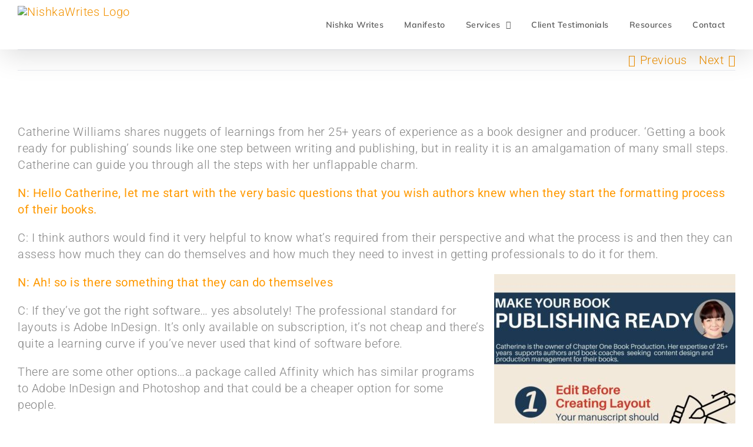

--- FILE ---
content_type: text/html; charset=UTF-8
request_url: https://www.nishkawrites.com/catherine-williams/
body_size: 31276
content:
<!DOCTYPE html>
<html class="avada-html-layout-wide avada-html-header-position-top" lang="en-US" prefix="og: http://ogp.me/ns# fb: http://ogp.me/ns/fb#" prefix="og: https://ogp.me/ns#">
<head>
	<meta http-equiv="X-UA-Compatible" content="IE=edge" />
	<meta http-equiv="Content-Type" content="text/html; charset=utf-8"/>
	<meta name="viewport" content="width=device-width, initial-scale=1" />
	
<!-- Search Engine Optimization by Rank Math - https://rankmath.com/ -->
<title>Be Publishing Ready- Catherine Willams - NishkaWrites</title>
<meta name="robots" content="follow, index, max-snippet:-1, max-video-preview:-1, max-image-preview:large"/>
<link rel="canonical" href="https://www.nishkawrites.com/catherine-williams/" />
<meta property="og:locale" content="en_US" />
<meta property="og:type" content="article" />
<meta property="og:title" content="Be Publishing Ready- Catherine Willams - NishkaWrites" />
<meta property="og:description" content="Catherine Williams shares nuggets of learnings from her 25+ years of experience as a [&hellip;]" />
<meta property="og:url" content="https://www.nishkawrites.com/catherine-williams/" />
<meta property="og:site_name" content="Nishka Rathi" />
<meta property="article:section" content="The Write Journey" />
<meta property="og:updated_time" content="2023-01-14T16:04:02+05:30" />
<meta property="og:image" content="https://www.nishkawrites.com/wp-content/uploads/2023/01/Blog-Featured-Image-4.jpg" />
<meta property="og:image:secure_url" content="https://www.nishkawrites.com/wp-content/uploads/2023/01/Blog-Featured-Image-4.jpg" />
<meta property="og:image:width" content="1260" />
<meta property="og:image:height" content="700" />
<meta property="og:image:alt" content="Be Publishing Ready- Catherine Willams" />
<meta property="og:image:type" content="image/jpeg" />
<meta property="article:published_time" content="2023-01-14T12:04:14+05:30" />
<meta property="article:modified_time" content="2023-01-14T16:04:02+05:30" />
<meta name="twitter:card" content="summary_large_image" />
<meta name="twitter:title" content="Be Publishing Ready- Catherine Willams - NishkaWrites" />
<meta name="twitter:description" content="Catherine Williams shares nuggets of learnings from her 25+ years of experience as a [&hellip;]" />
<meta name="twitter:image" content="https://www.nishkawrites.com/wp-content/uploads/2023/01/Blog-Featured-Image-4.jpg" />
<meta name="twitter:label1" content="Written by" />
<meta name="twitter:data1" content="admin" />
<meta name="twitter:label2" content="Time to read" />
<meta name="twitter:data2" content="14 minutes" />
<script type="application/ld+json" class="rank-math-schema">{"@context":"https://schema.org","@graph":[{"@type":"Organization","@id":"https://www.nishkawrites.com/#organization","name":"Nishka Rathi","url":"https://www.nishkawrites.com","logo":{"@type":"ImageObject","@id":"https://www.nishkawrites.com/#logo","url":"https://www.nishkawrites.com/wp-content/uploads/2024/02/nishkawrites.png","contentUrl":"https://www.nishkawrites.com/wp-content/uploads/2024/02/nishkawrites.png","caption":"Nishka Rathi","inLanguage":"en-US","width":"198","height":"110"}},{"@type":"WebSite","@id":"https://www.nishkawrites.com/#website","url":"https://www.nishkawrites.com","name":"Nishka Rathi","alternateName":"Nishka Rathi","publisher":{"@id":"https://www.nishkawrites.com/#organization"},"inLanguage":"en-US"},{"@type":"ImageObject","@id":"https://www.nishkawrites.com/wp-content/uploads/2023/01/Blog-Featured-Image-4.jpg","url":"https://www.nishkawrites.com/wp-content/uploads/2023/01/Blog-Featured-Image-4.jpg","width":"1260","height":"700","inLanguage":"en-US"},{"@type":"WebPage","@id":"https://www.nishkawrites.com/catherine-williams/#webpage","url":"https://www.nishkawrites.com/catherine-williams/","name":"Be Publishing Ready- Catherine Willams - NishkaWrites","datePublished":"2023-01-14T12:04:14+05:30","dateModified":"2023-01-14T16:04:02+05:30","isPartOf":{"@id":"https://www.nishkawrites.com/#website"},"primaryImageOfPage":{"@id":"https://www.nishkawrites.com/wp-content/uploads/2023/01/Blog-Featured-Image-4.jpg"},"inLanguage":"en-US"},{"@type":"Person","@id":"https://www.nishkawrites.com/author/admin/","name":"admin","url":"https://www.nishkawrites.com/author/admin/","image":{"@type":"ImageObject","@id":"https://secure.gravatar.com/avatar/68a8501ac96c7fa287fadddf51fb5f1f708b4aad78524a336e82b60d660e964e?s=96&amp;d=mm&amp;r=g","url":"https://secure.gravatar.com/avatar/68a8501ac96c7fa287fadddf51fb5f1f708b4aad78524a336e82b60d660e964e?s=96&amp;d=mm&amp;r=g","caption":"admin","inLanguage":"en-US"},"worksFor":{"@id":"https://www.nishkawrites.com/#organization"}},{"@type":"BlogPosting","headline":"Be Publishing Ready- Catherine Willams - NishkaWrites","datePublished":"2023-01-14T12:04:14+05:30","dateModified":"2023-01-14T16:04:02+05:30","author":{"@id":"https://www.nishkawrites.com/author/admin/","name":"admin"},"publisher":{"@id":"https://www.nishkawrites.com/#organization"},"description":"Catherine Williams shares nuggets of learnings from her 25+ years of experience as a book designer and producer. 'Getting a book ready for publishing' sounds like one step between writing and publishing, but in reality it is an amalgamation of many small steps. Catherine can guide you through all the steps with her unflappable charm.","name":"Be Publishing Ready- Catherine Willams - NishkaWrites","@id":"https://www.nishkawrites.com/catherine-williams/#richSnippet","isPartOf":{"@id":"https://www.nishkawrites.com/catherine-williams/#webpage"},"image":{"@id":"https://www.nishkawrites.com/wp-content/uploads/2023/01/Blog-Featured-Image-4.jpg"},"inLanguage":"en-US","mainEntityOfPage":{"@id":"https://www.nishkawrites.com/catherine-williams/#webpage"}}]}</script>
<!-- /Rank Math WordPress SEO plugin -->

<link rel="alternate" type="application/rss+xml" title="NishkaWrites &raquo; Feed" href="https://www.nishkawrites.com/feed/" />
<link rel="alternate" type="application/rss+xml" title="NishkaWrites &raquo; Comments Feed" href="https://www.nishkawrites.com/comments/feed/" />
<link rel="alternate" type="text/calendar" title="NishkaWrites &raquo; iCal Feed" href="https://www.nishkawrites.com/events/?ical=1" />
		
		
		
				<link rel="alternate" type="application/rss+xml" title="NishkaWrites &raquo; Be Publishing Ready- Catherine Willams Comments Feed" href="https://www.nishkawrites.com/catherine-williams/feed/" />
<link rel="alternate" title="oEmbed (JSON)" type="application/json+oembed" href="https://www.nishkawrites.com/wp-json/oembed/1.0/embed?url=https%3A%2F%2Fwww.nishkawrites.com%2Fcatherine-williams%2F" />
<link rel="alternate" title="oEmbed (XML)" type="text/xml+oembed" href="https://www.nishkawrites.com/wp-json/oembed/1.0/embed?url=https%3A%2F%2Fwww.nishkawrites.com%2Fcatherine-williams%2F&#038;format=xml" />

		<meta property="og:title" content="Be Publishing Ready- Catherine Willams"/>
		<meta property="og:type" content="article"/>
		<meta property="og:url" content="https://www.nishkawrites.com/catherine-williams/"/>
		<meta property="og:site_name" content="NishkaWrites"/>
		<meta property="og:description" content="Catherine Williams shares nuggets of learnings from her 25+ years of experience as a book designer and producer. &#039;Getting a book ready for publishing&#039; sounds like one step between writing and publishing, but in reality it is an amalgamation of many small steps. Catherine can guide you through all the steps with her unflappable charm."/>

									<meta property="og:image" content="https://www.nishkawrites.com/wp-content/uploads/2023/01/Blog-Featured-Image-4.jpg"/>
							<style id='wp-img-auto-sizes-contain-inline-css' type='text/css'>
img:is([sizes=auto i],[sizes^="auto," i]){contain-intrinsic-size:3000px 1500px}
/*# sourceURL=wp-img-auto-sizes-contain-inline-css */
</style>
<style id='wp-emoji-styles-inline-css' type='text/css'>

	img.wp-smiley, img.emoji {
		display: inline !important;
		border: none !important;
		box-shadow: none !important;
		height: 1em !important;
		width: 1em !important;
		margin: 0 0.07em !important;
		vertical-align: -0.1em !important;
		background: none !important;
		padding: 0 !important;
	}
/*# sourceURL=wp-emoji-styles-inline-css */
</style>
<link rel='stylesheet' id='dashicons-css' href='https://www.nishkawrites.com/wp-includes/css/dashicons.min.css?ver=6.9' type='text/css' media='all' />
<link rel='stylesheet' id='admin-bar-css' href='https://www.nishkawrites.com/wp-includes/css/admin-bar.min.css?ver=6.9' type='text/css' media='all' />
<style id='admin-bar-inline-css' type='text/css'>

    /* Hide CanvasJS credits for P404 charts specifically */
    #p404RedirectChart .canvasjs-chart-credit {
        display: none !important;
    }
    
    #p404RedirectChart canvas {
        border-radius: 6px;
    }

    .p404-redirect-adminbar-weekly-title {
        font-weight: bold;
        font-size: 14px;
        color: #fff;
        margin-bottom: 6px;
    }

    #wpadminbar #wp-admin-bar-p404_free_top_button .ab-icon:before {
        content: "\f103";
        color: #dc3545;
        top: 3px;
    }
    
    #wp-admin-bar-p404_free_top_button .ab-item {
        min-width: 80px !important;
        padding: 0px !important;
    }
    
    /* Ensure proper positioning and z-index for P404 dropdown */
    .p404-redirect-adminbar-dropdown-wrap { 
        min-width: 0; 
        padding: 0;
        position: static !important;
    }
    
    #wpadminbar #wp-admin-bar-p404_free_top_button_dropdown {
        position: static !important;
    }
    
    #wpadminbar #wp-admin-bar-p404_free_top_button_dropdown .ab-item {
        padding: 0 !important;
        margin: 0 !important;
    }
    
    .p404-redirect-dropdown-container {
        min-width: 340px;
        padding: 18px 18px 12px 18px;
        background: #23282d !important;
        color: #fff;
        border-radius: 12px;
        box-shadow: 0 8px 32px rgba(0,0,0,0.25);
        margin-top: 10px;
        position: relative !important;
        z-index: 999999 !important;
        display: block !important;
        border: 1px solid #444;
    }
    
    /* Ensure P404 dropdown appears on hover */
    #wpadminbar #wp-admin-bar-p404_free_top_button .p404-redirect-dropdown-container { 
        display: none !important;
    }
    
    #wpadminbar #wp-admin-bar-p404_free_top_button:hover .p404-redirect-dropdown-container { 
        display: block !important;
    }
    
    #wpadminbar #wp-admin-bar-p404_free_top_button:hover #wp-admin-bar-p404_free_top_button_dropdown .p404-redirect-dropdown-container {
        display: block !important;
    }
    
    .p404-redirect-card {
        background: #2c3338;
        border-radius: 8px;
        padding: 18px 18px 12px 18px;
        box-shadow: 0 2px 8px rgba(0,0,0,0.07);
        display: flex;
        flex-direction: column;
        align-items: flex-start;
        border: 1px solid #444;
    }
    
    .p404-redirect-btn {
        display: inline-block;
        background: #dc3545;
        color: #fff !important;
        font-weight: bold;
        padding: 5px 22px;
        border-radius: 8px;
        text-decoration: none;
        font-size: 17px;
        transition: background 0.2s, box-shadow 0.2s;
        margin-top: 8px;
        box-shadow: 0 2px 8px rgba(220,53,69,0.15);
        text-align: center;
        line-height: 1.6;
    }
    
    .p404-redirect-btn:hover {
        background: #c82333;
        color: #fff !important;
        box-shadow: 0 4px 16px rgba(220,53,69,0.25);
    }
    
    /* Prevent conflicts with other admin bar dropdowns */
    #wpadminbar .ab-top-menu > li:hover > .ab-item,
    #wpadminbar .ab-top-menu > li.hover > .ab-item {
        z-index: auto;
    }
    
    #wpadminbar #wp-admin-bar-p404_free_top_button:hover > .ab-item {
        z-index: 999998 !important;
    }
    
/*# sourceURL=admin-bar-inline-css */
</style>
<link rel='stylesheet' id='mailerlite_forms.css-css' href='https://www.nishkawrites.com/wp-content/plugins/official-mailerlite-sign-up-forms/assets/css/mailerlite_forms.css?ver=1.7.14' type='text/css' media='all' />
<link rel='stylesheet' id='tss-css' href='https://www.nishkawrites.com/wp-content/plugins/testimonial-slider-and-showcase/assets/css/wptestimonial.css?ver=2.4.1' type='text/css' media='all' />
<link rel='stylesheet' id='fusion-dynamic-css-css' href='https://www.nishkawrites.com/wp-content/uploads/fusion-styles/b1e156ee7bb6f6e327e5cb264a2f7c30.min.css?ver=3.11.4' type='text/css' media='all' />
<script type="text/javascript" src="https://www.nishkawrites.com/wp-includes/js/jquery/jquery.min.js?ver=3.7.1" id="jquery-core-js"></script>
<script type="text/javascript" src="https://www.nishkawrites.com/wp-includes/js/jquery/jquery-migrate.min.js?ver=3.4.1" id="jquery-migrate-js"></script>
<script type="text/javascript" src="https://www.nishkawrites.com/wp-content/plugins/revslider/public/assets/js/rbtools.min.js?ver=6.6.20" async id="tp-tools-js"></script>
<script type="text/javascript" src="https://www.nishkawrites.com/wp-content/plugins/revslider/public/assets/js/rs6.min.js?ver=6.6.20" async id="revmin-js"></script>
<link rel="https://api.w.org/" href="https://www.nishkawrites.com/wp-json/" /><link rel="alternate" title="JSON" type="application/json" href="https://www.nishkawrites.com/wp-json/wp/v2/posts/4005" /><link rel="EditURI" type="application/rsd+xml" title="RSD" href="https://www.nishkawrites.com/xmlrpc.php?rsd" />
<meta name="generator" content="WordPress 6.9" />
<link rel='shortlink' href='https://www.nishkawrites.com/?p=4005' />
        <!-- MailerLite Universal -->
        <script>
            (function(w,d,e,u,f,l,n){w[f]=w[f]||function(){(w[f].q=w[f].q||[])
                .push(arguments);},l=d.createElement(e),l.async=1,l.src=u,
                n=d.getElementsByTagName(e)[0],n.parentNode.insertBefore(l,n);})
            (window,document,'script','https://assets.mailerlite.com/js/universal.js','ml');
            ml('account', '314303');
            ml('enablePopups', true);
        </script>
        <!-- End MailerLite Universal -->
        <meta name="tec-api-version" content="v1"><meta name="tec-api-origin" content="https://www.nishkawrites.com"><link rel="alternate" href="https://www.nishkawrites.com/wp-json/tribe/events/v1/" /><style type="text/css" id="css-fb-visibility">@media screen and (max-width: 640px){.fusion-no-small-visibility{display:none !important;}body .sm-text-align-center{text-align:center !important;}body .sm-text-align-left{text-align:left !important;}body .sm-text-align-right{text-align:right !important;}body .sm-flex-align-center{justify-content:center !important;}body .sm-flex-align-flex-start{justify-content:flex-start !important;}body .sm-flex-align-flex-end{justify-content:flex-end !important;}body .sm-mx-auto{margin-left:auto !important;margin-right:auto !important;}body .sm-ml-auto{margin-left:auto !important;}body .sm-mr-auto{margin-right:auto !important;}body .fusion-absolute-position-small{position:absolute;top:auto;width:100%;}.awb-sticky.awb-sticky-small{ position: sticky; top: var(--awb-sticky-offset,0); }}@media screen and (min-width: 641px) and (max-width: 1024px){.fusion-no-medium-visibility{display:none !important;}body .md-text-align-center{text-align:center !important;}body .md-text-align-left{text-align:left !important;}body .md-text-align-right{text-align:right !important;}body .md-flex-align-center{justify-content:center !important;}body .md-flex-align-flex-start{justify-content:flex-start !important;}body .md-flex-align-flex-end{justify-content:flex-end !important;}body .md-mx-auto{margin-left:auto !important;margin-right:auto !important;}body .md-ml-auto{margin-left:auto !important;}body .md-mr-auto{margin-right:auto !important;}body .fusion-absolute-position-medium{position:absolute;top:auto;width:100%;}.awb-sticky.awb-sticky-medium{ position: sticky; top: var(--awb-sticky-offset,0); }}@media screen and (min-width: 1025px){.fusion-no-large-visibility{display:none !important;}body .lg-text-align-center{text-align:center !important;}body .lg-text-align-left{text-align:left !important;}body .lg-text-align-right{text-align:right !important;}body .lg-flex-align-center{justify-content:center !important;}body .lg-flex-align-flex-start{justify-content:flex-start !important;}body .lg-flex-align-flex-end{justify-content:flex-end !important;}body .lg-mx-auto{margin-left:auto !important;margin-right:auto !important;}body .lg-ml-auto{margin-left:auto !important;}body .lg-mr-auto{margin-right:auto !important;}body .fusion-absolute-position-large{position:absolute;top:auto;width:100%;}.awb-sticky.awb-sticky-large{ position: sticky; top: var(--awb-sticky-offset,0); }}</style><meta name="generator" content="Elementor 3.33.4; features: e_font_icon_svg, additional_custom_breakpoints; settings: css_print_method-external, google_font-enabled, font_display-swap">
			<style>
				.e-con.e-parent:nth-of-type(n+4):not(.e-lazyloaded):not(.e-no-lazyload),
				.e-con.e-parent:nth-of-type(n+4):not(.e-lazyloaded):not(.e-no-lazyload) * {
					background-image: none !important;
				}
				@media screen and (max-height: 1024px) {
					.e-con.e-parent:nth-of-type(n+3):not(.e-lazyloaded):not(.e-no-lazyload),
					.e-con.e-parent:nth-of-type(n+3):not(.e-lazyloaded):not(.e-no-lazyload) * {
						background-image: none !important;
					}
				}
				@media screen and (max-height: 640px) {
					.e-con.e-parent:nth-of-type(n+2):not(.e-lazyloaded):not(.e-no-lazyload),
					.e-con.e-parent:nth-of-type(n+2):not(.e-lazyloaded):not(.e-no-lazyload) * {
						background-image: none !important;
					}
				}
			</style>
			<meta name="generator" content="Powered by Slider Revolution 6.6.20 - responsive, Mobile-Friendly Slider Plugin for WordPress with comfortable drag and drop interface." />
<link rel="icon" href="https://www.nishkawrites.com/wp-content/uploads/2021/03/cropped-nishkawrites-icon-32x32.png" sizes="32x32" />
<link rel="icon" href="https://www.nishkawrites.com/wp-content/uploads/2021/03/cropped-nishkawrites-icon-192x192.png" sizes="192x192" />
<link rel="apple-touch-icon" href="https://www.nishkawrites.com/wp-content/uploads/2021/03/cropped-nishkawrites-icon-180x180.png" />
<meta name="msapplication-TileImage" content="https://www.nishkawrites.com/wp-content/uploads/2021/03/cropped-nishkawrites-icon-270x270.png" />
<script>function setREVStartSize(e){
			//window.requestAnimationFrame(function() {
				window.RSIW = window.RSIW===undefined ? window.innerWidth : window.RSIW;
				window.RSIH = window.RSIH===undefined ? window.innerHeight : window.RSIH;
				try {
					var pw = document.getElementById(e.c).parentNode.offsetWidth,
						newh;
					pw = pw===0 || isNaN(pw) || (e.l=="fullwidth" || e.layout=="fullwidth") ? window.RSIW : pw;
					e.tabw = e.tabw===undefined ? 0 : parseInt(e.tabw);
					e.thumbw = e.thumbw===undefined ? 0 : parseInt(e.thumbw);
					e.tabh = e.tabh===undefined ? 0 : parseInt(e.tabh);
					e.thumbh = e.thumbh===undefined ? 0 : parseInt(e.thumbh);
					e.tabhide = e.tabhide===undefined ? 0 : parseInt(e.tabhide);
					e.thumbhide = e.thumbhide===undefined ? 0 : parseInt(e.thumbhide);
					e.mh = e.mh===undefined || e.mh=="" || e.mh==="auto" ? 0 : parseInt(e.mh,0);
					if(e.layout==="fullscreen" || e.l==="fullscreen")
						newh = Math.max(e.mh,window.RSIH);
					else{
						e.gw = Array.isArray(e.gw) ? e.gw : [e.gw];
						for (var i in e.rl) if (e.gw[i]===undefined || e.gw[i]===0) e.gw[i] = e.gw[i-1];
						e.gh = e.el===undefined || e.el==="" || (Array.isArray(e.el) && e.el.length==0)? e.gh : e.el;
						e.gh = Array.isArray(e.gh) ? e.gh : [e.gh];
						for (var i in e.rl) if (e.gh[i]===undefined || e.gh[i]===0) e.gh[i] = e.gh[i-1];
											
						var nl = new Array(e.rl.length),
							ix = 0,
							sl;
						e.tabw = e.tabhide>=pw ? 0 : e.tabw;
						e.thumbw = e.thumbhide>=pw ? 0 : e.thumbw;
						e.tabh = e.tabhide>=pw ? 0 : e.tabh;
						e.thumbh = e.thumbhide>=pw ? 0 : e.thumbh;
						for (var i in e.rl) nl[i] = e.rl[i]<window.RSIW ? 0 : e.rl[i];
						sl = nl[0];
						for (var i in nl) if (sl>nl[i] && nl[i]>0) { sl = nl[i]; ix=i;}
						var m = pw>(e.gw[ix]+e.tabw+e.thumbw) ? 1 : (pw-(e.tabw+e.thumbw)) / (e.gw[ix]);
						newh =  (e.gh[ix] * m) + (e.tabh + e.thumbh);
					}
					var el = document.getElementById(e.c);
					if (el!==null && el) el.style.height = newh+"px";
					el = document.getElementById(e.c+"_wrapper");
					if (el!==null && el) {
						el.style.height = newh+"px";
						el.style.display = "block";
					}
				} catch(e){
					console.log("Failure at Presize of Slider:" + e)
				}
			//});
		  };</script>
		<style type="text/css" id="wp-custom-css">
			#main {
padding-left: 0px; 
padding-right: 0px;
}		</style>
		<style id="sccss">/* Enter Your Custom CSS Here */
.btn-blue-purple-gradient {
    border: 0;
    font-size: 15px;
    min-width: 160px;
    color: #fff;
    vertical-align: middle;
    padding: 14px 20px;
    border-radius: 32.4px !important;
    box-shadow: 0 2px 3px 0 rgba(91,22,170,.3) !important;
    background-image: linear-gradient(to left,#8c3fff,#5c72ff) !important;
}
.btn-slate-blue-gradient {
    border: 0;
    min-width: 160px;
    color: #fff;
    vertical-align: middle;
    border-radius: 32.4px !important;
    box-shadow: 0 4px 8px 0 rgba(0,0,0,.2) !important;
    background-image: linear-gradient(to right,#9752ff,#5e93ff) !important;
}
.reading-box {
    border-left-color: #9456FF !important;
}
.fusion-reading-box-container.reading-box-container-1 {
    margin-bottom: 0px !important;
}
.cards{
		box-shadow: -4px 5px 25px -5px rgba(113,109,109,0.8);
		-webkit-transform: translate3d(0,-2px,0);
		transform: translate3d(0,-2px,0);
		border: none;
}
.fusion-header-v2 .fusion-secondary-header {
    border-top-color: #401C4E !important;
}
.gform_wrapper .gfield input:not([type=radio]):not([type=checkbox]):not([type=submit]):not([type=button]):not([type=image]):not([type=file]){
		height: 38px !important;
}
.img-grey img {
    -webkit-filter: grayscale(100%);
    filter: grayscale(100%) !important;
}
.page-id-56 .reading-box.reading-box-center h2 {
    font-size: 18px !important;
}
.popover {
		max-width: 500px;
}
.fusion-testimonials.clean blockquote q{
		padding: 20px;
		font-size: 15px;
		line-height: 22px;
		letter-spacing: 1px;
}
span.fusion-textillate .line1{
		font-weight: bold;
}
li#mobile-menu-item-2217 a {
    line-height: 20px;
}

/* Nishka Writes */
.fusion-logo img {
    width: 120px;
    height: auto !important;
}
.fusion-is-sticky .fusion-logo img {
    width: 100px;
    height: auto !important;
}
ul {
  list-style: none; /* Remove default bullets */
}
ul li {
    line-height: 25px;
    margin-bottom: 10px;
    font-size: 20px;
}
ul.bullet li::before {
  content: "\2022";  /* Add content: \2022 is the CSS Code/unicode for a bullet */
  color: #ff5a1c; /* Change the color */
  font-weight: bold; /* If you want it to be bold */
  display: inline-block; /* Needed to add space between the bullet and the text */
  width: 1em; /* Also needed for space (tweak if needed) */
  margin-left: -1em; /* Also needed for space (tweak if needed) */
}
.fusion-reading-box-container {
    margin-bottom: 0px !important;
}
.fusion-alert.alert-success.success {
    background: #4B4B4D !important;
		border-width: 0px !important;
		box-shadow: 0px 10px  5px rgba(0,0,0,0.6);
  -moz-box-shadow: 0px 10px  5px  rgba(0,0,0,0.6);
  -webkit-box-shadow: 0px 10px 5px  rgba(0,0,0,0.6);
  -o-box-shadow: 0px 10px 5px  rgba(0,0,0,0.6);
}
.fusion-alert.alert-success.success .alert-icon {
    display: none !important;
}
.fusion-blog-layout-grid .fusion-post-slideshow {
    border-bottom: 0px solid #eaeaea !important;
}
.fusion-post-content-wrapper {
    padding: 5px 15px 20px 15px !important;
}
.fusion-testimonials.clean.fusion-testimonials-1.testi {
    min-height: 570px !important;
}

#nishi-logo{
	width:160px;
}
.fusion-content-boxes.fusion-columns-1 .fusion-column
{margin-bottom :0px;}

.body.fusion-button_span-yes .fusion-button-default-span {
    width: auto;
}
.fusion-button.button-3 {
    background: #4b4b4d;
	    width: auto;
}
</style>		<script type="text/javascript">
			var doc = document.documentElement;
			doc.setAttribute( 'data-useragent', navigator.userAgent );
		</script>
		
	<meta name="google-site-verification" content="vaiZTcFhV4AYYUIEkrd92rpSDjO8xupZdOZW5i8cSnE" /></head>

<body class="wp-singular post-template-default single single-post postid-4005 single-format-standard wp-theme-Avada tribe-no-js fusion-image-hovers fusion-pagination-sizing fusion-button_type-flat fusion-button_span-yes fusion-button_gradient-linear avada-image-rollover-circle-no avada-image-rollover-yes avada-image-rollover-direction-fade fusion-body ltr fusion-sticky-header no-tablet-sticky-header no-mobile-sticky-header no-mobile-slidingbar no-mobile-totop fusion-disable-outline fusion-sub-menu-fade mobile-logo-pos-left layout-wide-mode avada-has-boxed-modal-shadow-none layout-scroll-offset-full avada-has-zero-margin-offset-top fusion-top-header menu-text-align-center mobile-menu-design-flyout fusion-show-pagination-text fusion-header-layout-v1 avada-responsive avada-footer-fx-none avada-menu-highlight-style-background fusion-search-form-classic fusion-main-menu-search-dropdown fusion-avatar-circle avada-sticky-shrinkage avada-dropdown-styles avada-blog-layout-grid avada-blog-archive-layout-grid avada-ec-not-100-width avada-ec-meta-layout-sidebar avada-header-shadow-yes avada-menu-icon-position-left avada-has-mainmenu-dropdown-divider avada-has-pagetitle-100-width avada-has-pagetitle-bg-full avada-has-100-footer avada-has-breadcrumb-mobile-hidden avada-has-titlebar-hide avada-has-pagination-padding avada-flyout-menu-direction-top avada-ec-views-v2 elementor-default elementor-kit-4289" data-awb-post-id="4005">
		<a class="skip-link screen-reader-text" href="#content">Skip to content</a>

	<div id="boxed-wrapper">
		
		<div id="wrapper" class="fusion-wrapper">
			<div id="home" style="position:relative;top:-1px;"></div>
							
					
			<header class="fusion-header-wrapper fusion-header-shadow">
				<div class="fusion-header-v1 fusion-logo-alignment fusion-logo-left fusion-sticky-menu- fusion-sticky-logo-1 fusion-mobile-logo-1  fusion-mobile-menu-design-flyout fusion-header-has-flyout-menu">
					<div class="fusion-header-sticky-height"></div>
<div class="fusion-header">
	<div class="fusion-row">
					<div class="fusion-header-has-flyout-menu-content">
					<div class="fusion-logo" data-margin-top="10px" data-margin-bottom="5px" data-margin-left="0px" data-margin-right="0px">
			<a class="fusion-logo-link"  href="https://www.nishkawrites.com/" >

						<!-- standard logo -->
			<img src="https://www.nishkawrites.com/wp-content/uploads/2024/02/nishkawrites.png" srcset="https://www.nishkawrites.com/wp-content/uploads/2024/02/nishkawrites.png 1x" width="198" height="110" alt="NishkaWrites Logo" data-retina_logo_url="" class="fusion-standard-logo" />

											<!-- mobile logo -->
				<img src="https://www.nishkawrites.com/wp-content/uploads/2024/02/nishkawrites.png" srcset="https://www.nishkawrites.com/wp-content/uploads/2024/02/nishkawrites.png 1x" width="198" height="110" alt="NishkaWrites Logo" data-retina_logo_url="" class="fusion-mobile-logo" />
			
											<!-- sticky header logo -->
				<img src="https://www.nishkawrites.com/wp-content/uploads/2024/02/nishkawrites.png" srcset="https://www.nishkawrites.com/wp-content/uploads/2024/02/nishkawrites.png 1x" width="198" height="110" alt="NishkaWrites Logo" data-retina_logo_url="" class="fusion-sticky-logo" />
					</a>
		</div>		<nav class="fusion-main-menu" aria-label="Main Menu"><ul id="menu-main-menu" class="fusion-menu"><li  id="menu-item-3190"  class="menu-item menu-item-type-post_type menu-item-object-page menu-item-home menu-item-3190"  data-item-id="3190"><a  href="https://www.nishkawrites.com/" class="fusion-background-highlight"><span class="menu-text">Nishka Writes</span></a></li><li  id="menu-item-4778"  class="menu-item menu-item-type-post_type menu-item-object-page menu-item-4778"  data-item-id="4778"><a  title="https://www.nishkawrites.com/manifesto/" target="_blank" rel="noopener noreferrer" href="https://www.nishkawrites.com/manifesto/" class="fusion-background-highlight"><span class="menu-text">Manifesto</span></a></li><li  id="menu-item-1065"  class="menu-item menu-item-type-custom menu-item-object-custom menu-item-has-children menu-item-1065 fusion-dropdown-menu"  data-item-id="1065"><a  href="http://www.nishkawrites.com/ghostwriting/" class="fusion-background-highlight"><span class="menu-text">Services</span> <span class="fusion-caret"><i class="fusion-dropdown-indicator" aria-hidden="true"></i></span></a><ul class="sub-menu"><li  id="menu-item-2221"  class="menu-item menu-item-type-custom menu-item-object-custom menu-item-2221 fusion-dropdown-submenu" ><a  href="http://www.nishkawrites.com/ghostwriting/" class="fusion-background-highlight"><span>Ghostwriting</span></a></li><li  id="menu-item-3982"  class="menu-item menu-item-type-post_type menu-item-object-page menu-item-3982 fusion-dropdown-submenu" ><a  href="https://www.nishkawrites.com/expert-book-mentoring/" class="fusion-background-highlight"><span>Expert Book Mentoring</span></a></li><li  id="menu-item-2220"  class="menu-item menu-item-type-custom menu-item-object-custom menu-item-2220 fusion-dropdown-submenu" ><a  href="http://www.nishkawrites.com/business-writing/" class="fusion-background-highlight"><span>Business Writing</span></a></li></ul></li><li  id="menu-item-2224"  class="menu-item menu-item-type-custom menu-item-object-custom menu-item-2224"  data-item-id="2224"><a  href="http://www.nishkawrites.com/client-testimonials/" class="fusion-background-highlight"><span class="menu-text">Client Testimonials</span></a></li><li  id="menu-item-4248"  class="menu-item menu-item-type-post_type menu-item-object-page menu-item-4248"  data-item-id="4248"><a  href="https://www.nishkawrites.com/resources/" class="fusion-background-highlight"><span class="menu-text">Resources</span></a></li><li  id="menu-item-2226"  class="menu-item menu-item-type-custom menu-item-object-custom menu-item-2226"  data-item-id="2226"><a  href="http://www.nishkawrites.com/contact/" class="fusion-background-highlight"><span class="menu-text">Contact</span></a></li></ul></nav><div class="fusion-mobile-navigation"><ul id="menu-main-menu-1" class="fusion-mobile-menu"><li   class="menu-item menu-item-type-post_type menu-item-object-page menu-item-home menu-item-3190"  data-item-id="3190"><a  href="https://www.nishkawrites.com/" class="fusion-background-highlight"><span class="menu-text">Nishka Writes</span></a></li><li   class="menu-item menu-item-type-post_type menu-item-object-page menu-item-4778"  data-item-id="4778"><a  title="https://www.nishkawrites.com/manifesto/" target="_blank" rel="noopener noreferrer" href="https://www.nishkawrites.com/manifesto/" class="fusion-background-highlight"><span class="menu-text">Manifesto</span></a></li><li   class="menu-item menu-item-type-custom menu-item-object-custom menu-item-has-children menu-item-1065 fusion-dropdown-menu"  data-item-id="1065"><a  href="http://www.nishkawrites.com/ghostwriting/" class="fusion-background-highlight"><span class="menu-text">Services</span> <span class="fusion-caret"><i class="fusion-dropdown-indicator" aria-hidden="true"></i></span></a><ul class="sub-menu"><li   class="menu-item menu-item-type-custom menu-item-object-custom menu-item-2221 fusion-dropdown-submenu" ><a  href="http://www.nishkawrites.com/ghostwriting/" class="fusion-background-highlight"><span>Ghostwriting</span></a></li><li   class="menu-item menu-item-type-post_type menu-item-object-page menu-item-3982 fusion-dropdown-submenu" ><a  href="https://www.nishkawrites.com/expert-book-mentoring/" class="fusion-background-highlight"><span>Expert Book Mentoring</span></a></li><li   class="menu-item menu-item-type-custom menu-item-object-custom menu-item-2220 fusion-dropdown-submenu" ><a  href="http://www.nishkawrites.com/business-writing/" class="fusion-background-highlight"><span>Business Writing</span></a></li></ul></li><li   class="menu-item menu-item-type-custom menu-item-object-custom menu-item-2224"  data-item-id="2224"><a  href="http://www.nishkawrites.com/client-testimonials/" class="fusion-background-highlight"><span class="menu-text">Client Testimonials</span></a></li><li   class="menu-item menu-item-type-post_type menu-item-object-page menu-item-4248"  data-item-id="4248"><a  href="https://www.nishkawrites.com/resources/" class="fusion-background-highlight"><span class="menu-text">Resources</span></a></li><li   class="menu-item menu-item-type-custom menu-item-object-custom menu-item-2226"  data-item-id="2226"><a  href="http://www.nishkawrites.com/contact/" class="fusion-background-highlight"><span class="menu-text">Contact</span></a></li></ul></div><div class="fusion-flyout-menu-icons fusion-flyout-mobile-menu-icons">
	
	
	
				<a class="fusion-flyout-menu-toggle" aria-hidden="true" aria-label="Toggle Menu" href="#">
			<div class="fusion-toggle-icon-line"></div>
			<div class="fusion-toggle-icon-line"></div>
			<div class="fusion-toggle-icon-line"></div>
		</a>
	</div>


<div class="fusion-flyout-menu-bg"></div>

<nav class="fusion-mobile-nav-holder fusion-flyout-menu fusion-flyout-mobile-menu" aria-label="Main Menu Mobile"></nav>

							</div>
			</div>
</div>
				</div>
				<div class="fusion-clearfix"></div>
			</header>
								
							<div id="sliders-container" class="fusion-slider-visibility">
					</div>
				
					
							
			
						<main id="main" class="clearfix ">
				<div class="fusion-row" style="">

<section id="content" style="width: 100%;">
			<div class="single-navigation clearfix">
			<a href="https://www.nishkawrites.com/ganesh-vancheeswaran/" rel="prev">Previous</a>			<a href="https://www.nishkawrites.com/pankaj-p-singh/" rel="next">Next</a>		</div>
	
					<article id="post-4005" class="post post-4005 type-post status-publish format-standard has-post-thumbnail hentry category-the-write-journey category-business-writing">
										<span class="entry-title" style="display: none;">Be Publishing Ready- Catherine Willams</span>
			
														<div class="fusion-flexslider flexslider fusion-flexslider-loading post-slideshow fusion-post-slideshow">
				<ul class="slides">
																<li>
																																<a href="https://www.nishkawrites.com/wp-content/uploads/2023/01/Blog-Featured-Image-4.jpg" data-rel="iLightbox[gallery4005]" title="" data-title="Blog Featured Image-4" data-caption="" aria-label="Blog Featured Image-4">
										<span class="screen-reader-text">View Larger Image</span>
										<img width="1260" height="700" src="https://www.nishkawrites.com/wp-content/uploads/2023/01/Blog-Featured-Image-4.jpg" class="attachment-full size-full wp-post-image" alt="" decoding="async" srcset="https://www.nishkawrites.com/wp-content/uploads/2023/01/Blog-Featured-Image-4-200x111.jpg 200w, https://www.nishkawrites.com/wp-content/uploads/2023/01/Blog-Featured-Image-4-400x222.jpg 400w, https://www.nishkawrites.com/wp-content/uploads/2023/01/Blog-Featured-Image-4-600x333.jpg 600w, https://www.nishkawrites.com/wp-content/uploads/2023/01/Blog-Featured-Image-4-800x444.jpg 800w, https://www.nishkawrites.com/wp-content/uploads/2023/01/Blog-Featured-Image-4-1200x667.jpg 1200w, https://www.nishkawrites.com/wp-content/uploads/2023/01/Blog-Featured-Image-4.jpg 1260w" sizes="(max-width: 800px) 100vw, 1260px" />									</a>
																					</li>

																																																																																																															</ul>
			</div>
						
						<div class="post-content">
				<p>Catherine Williams shares nuggets of learnings from her 25+ years of experience as a book designer and producer. &#8216;Getting a book ready for publishing&#8217; sounds like one step between writing and publishing, but in reality it is an amalgamation of many small steps. Catherine can guide you through all the steps with her unflappable charm.</p>
<p><span style="color: #ff9900;"><strong>N: Hello Catherine, let me start with the very basic questions that you wish authors knew when they start the formatting process of their books.</strong></span></p>
<p>C: I think authors would find it very helpful to know what&#8217;s required from their perspective and what the process is and then they can assess how much they can do themselves and how much they need to invest in getting professionals to do it for them.</p>
<p><a href="https://www.nishkawrites.com/wp-content/uploads/2023/01/russell-9.jpg"><img fetchpriority="high" decoding="async" class="alignright wp-image-4008 size-large" src="https://www.nishkawrites.com/wp-content/uploads/2023/01/russell-9-410x1024.jpg" alt="making your book publishing ready" width="410" height="1024" srcset="https://www.nishkawrites.com/wp-content/uploads/2023/01/russell-9-120x300.jpg 120w, https://www.nishkawrites.com/wp-content/uploads/2023/01/russell-9-200x500.jpg 200w, https://www.nishkawrites.com/wp-content/uploads/2023/01/russell-9-400x1000.jpg 400w, https://www.nishkawrites.com/wp-content/uploads/2023/01/russell-9-410x1024.jpg 410w, https://www.nishkawrites.com/wp-content/uploads/2023/01/russell-9-600x1500.jpg 600w, https://www.nishkawrites.com/wp-content/uploads/2023/01/russell-9-768x1920.jpg 768w, https://www.nishkawrites.com/wp-content/uploads/2023/01/russell-9.jpg 800w" sizes="(max-width: 410px) 100vw, 410px" /></a></p>
<p><span style="color: #ff9900;"><strong>N: Ah! so is there something that they can do themselves</strong></span></p>
<p>C: If they&#8217;ve got the right software… yes absolutely! The professional standard for layouts is Adobe InDesign. It&#8217;s only available on subscription, it&#8217;s not cheap and there&#8217;s quite a learning curve if you&#8217;ve never used that kind of software before.</p>
<p>There are some other options…a package called Affinity which has similar programs to Adobe InDesign and Photoshop and that could be a cheaper option for some people.</p>
<p>What I really do not recommend is trying to do a book layout in Word because it&#8217;s not intended for book layouts. It’s much more difficult to set up the margins correctly and do all those kinds of things. There&#8217;s not as much control over what you want to do, even things like setting up hyphenation to make sure that you don&#8217;t get what I call ‘ugly hyphenation’ where you get three hyphenated words in a row…it just doesn&#8217;t look good on the page and those kinds of things can be distracting for the reader so are best avoided.</p>
<p>It’s not just the margins around the edge of the page, it&#8217;s the space between each line as well. So again the things that authors need to watch out for are—avoid using Word for the layout and for InDesign get an expert to work with because it has a huge learning curve.</p>
<p>I&#8217;ve been using InDesign since it first came out, which I think was in 2000. So quite a long time ago…and I&#8217;m still learning things. When the updates come there&#8217;s always something new. I found out the other day I can actually generate QR codes within InDesign. I didn&#8217;t know that before.</p>
<p><span style="color: #ff9900;"><strong>N: That’s interesting…we can generate QR codes through InDesign!</strong></span></p>
<p>C: Yes, I was recently working on a big book— a health and safety guide, which had loads of QR codes in it.</p>
<p><span style="color: #ff9900;"><strong>N: Wonderful some books are coming with QR codes…</strong></span></p>
<p>C: I think certain types of books, certainly this one I&#8217;ve been working on as I mentioned is a health and safety guide… it&#8217;s aimed at people who are learning about the health and safety guidelines for various things, particularly in the UK but also for international health and safety. So the QR codes are there to point the student toward other resources that are online and so on… it&#8217;s useful to have.</p>
<p><span style="color: #ff9900;"><strong>N: So let&#8217;s move to what is the process of working with you…I mean what are the steps that an author goes through with you</strong></span></p>
<p>C: The first thing I specify is that they have an edited Word file or edited text file. If they&#8217;re not actually willing to have their work edited then that&#8217;s kind of a big red flag for me because it ends up causing more problems further down the line…</p>
<p>Also that once it&#8217;s been laid out it should be properly proofread because once a book is in its page layout and I&#8217;ve been doing this for 25 years or so and I&#8217;ve never yet worked on a single book that doesn&#8217;t need corrections after page layout&#8217;s been done… because those odd typos and spelling errors pop out at you … you know suddenly you notice and think, ‘oh, why didn&#8217;t I see that before…’</p>
<p>It&#8217;s very difficult to proofread your own writing because you see what you expect to see which is why it&#8217;s always best to get somebody independent and ideally a trained proofreader…not just your friend who happens to be an English teacher and that&#8217;s no disrespect whatsoever to English teachers, I think they&#8217;re wonderful people but if they&#8217;re not trained to proofread they&#8217;re not necessarily going to identify all the issues.</p>
<p>Okay, so back to the process, once I get an edited text file obviously there&#8217;ll be various questions to ask about what trimmed page size they want their book to be, and if it&#8217;s a non-fiction book, say it&#8217;s a business book for example…if they&#8217;ve got any particular brand fonts that they want to be used either on the cover or for headings and things like that.</p>
<p>Then I will prepare some sample pages so that they are happy with the way it looks before I continue. After they ok the sample pages I will do the whole book and then send a PDF proof for checking. The author can it send out to a proofreader and most proofreaders these days are able to use PDFs. The proofreader will mark up using the PDF tools. Then once that&#8217;s been done, I&#8217;ll take in all the revisions and send back another proof just to make sure that everything is absolutely as it should be, before we output the final PDF.</p>
<p>Now the printer of choice now for most self-publishing authors more often than not is Kindle Direct publishing, which is Amazon, and/or Ingram Spark. But there are also other printers that do print-on-demand…most self-publishing authors are looking for that because they don&#8217;t want to be ordering 500 books and having them sit in the garage.</p>
<p><span style="color: #ff9900;"><strong>N: And do you also do ePUB…</strong></span></p>
<p>C: I outsource ePub most of the time. If it&#8217;s very straightforward I can do it myself but if it&#8217;s fairly complex with lots of different levels of headings and especially if it&#8217;s got an index then I will outsource it and I&#8217;ve got a lovely guy based in India who does those for me.</p>
<p><span style="color: #ff9900;"><strong>N: So the steps are first the writer has to get the document edited, then the PDF samples are sent, after confirmation the entire book is formatted and then the writer has to send it for the first round of proofreading. On getting the proofread book, you check the layout again and then its sent for the second round of checking. Once everything is okayed then the pdf is created and later the ePub version is created. </strong></span><br />
C: Yes and I always do the ePub right at the end so that we&#8217;re not doing corrections twice</p>
<p><span style="color: #ff9900;"><strong>N: Catherine you&#8217;ve been formatting for 22 years at least… </strong></span></p>
<p>C: Yes, and I was doing it before that as well in another program called PageMaker which was the predecessor to InDesign</p>
<p><span style="color: #ff9900;"><strong>N: So what are the mistakes you have seen people make most often</strong></span></p>
<p>C: Not having enough white space. As I mentioned earlier, it&#8217;s not just the margins it&#8217;s the space between the lines as well that matters.</p>
<p>Using a font size that is too small can make it quite hard to read. Writers sometimes ask for the font size to be small so that they can print more pages less expensively because KDP and IngramSpark do their costings on a per-page basis. So if you&#8217;ve got a book of 400 Pages it&#8217;s going to be more expensive to print than a book of 300 pages… that’s why some authors try and economize a bit by using smaller fonts. It just makes it harder to read if it&#8217;s too small.</p>
<p>The other thing is related to white space again… it&#8217;s about having margins that are too narrow. Writers again try to save space and reduce the number of pages with narrow margins but it makes it harder to read for a printed book. I bought a book a little while ago and the margins were so narrow you had to keep moving your hands to read it.</p>
<p><span style="color: #ff9900;"><strong>N: These are great things to keep in mind because the world is slowly moving towards eBooks right and so people when they start looking at PDFs they think that if the reader just magnifies the book on their device, it’ll be fine…</strong></span><br />
C: Yeah, but obviously you can&#8217;t do that with a printed book and then you also have to think that the number of pages also will differ from an ePub to a PDF. The number of pages on the digital versions is totally dependent on your device. You&#8217;re going to have fewer pages on an iPad for example than you would if you were attempting to read a book on a phone. ePubs by and large are reflowable… so the text reflows according to the size of the device that you&#8217;re on whereas PDFs are a fixed size.</p>
<p><span style="color: #ff9900;"><strong>N: Catherine could you tell me of one great customer story where everything went smoothly and one where it didn’t and how they panned out…</strong></span></p>
<p>C: Okay, one I can share with you is a fabulous lady called Trisha Lewis whose book I worked on last year called ‘The Mystery of the Squashed Self.’ I helped her design and produce her book which included the cover design, page layout for the printed book and production of an ebook file.</p>
<p>The whole process just went completely smoothly partly because we knew each other through social media before we worked together. Trisha had helped me with doing videos so I&#8217;d used her services as well as her using mine and she just accepted everything that I was saying about getting it properly edited and proofread and all the rest of it.</p>
<p>So when it came to me, the manuscript had been edited. She had a few illustrations to put in and they were supplied as needed. She also had a strong idea for her cover, so that wasn&#8217;t a problem either. It all just went like clockwork and the book was easily ready for her to publish.</p>
<p>Umm…one that didn&#8217;t go so well was a few years ago. The writer said his book wouldn&#8217;t need proofreading. Now that’s the flag but it was a job that had come to me through a platform called Reedsy (a publishing-specific platform that links publishing professionals with authors who need specific professional services like editing, design, etc).</p>
<p>So when I sent the proof to the author I told him, “I know you&#8217;ve said you don&#8217;t think it needs proofreading but seriously get somebody independent to look through it before it comes back because I can guarantee you&#8217;re going to find some things that you want to change.”</p>
<p>He did!</p>
<p>I&#8217;ve never seen so many corrections in one book! To be fair he was quite apologetic about it and offered to pay an extra fee for the time involved in doing all the corrections.</p>
<p><span style="color: #ff9900;"><strong>N: You mean he finally got a proofreader?</strong></span></p>
<p>C: uh no… He reread it and his wife and son reread it and so between the three of them they found a huge number of corrections.</p>
<p>It&#8217;s definitely worth getting it edited first and proofread properly after the page layout.</p>
<p><span style="color: #ff9900;"><strong>N: Absolutely important to keep in mind, especially since with KDP many people think publishing a book is just one step…whereas it includes other steps like editing and proofreading too. </strong></span><br />
C: Yes, obviously in this digital age it&#8217;s much easier to self-publish than it ever used to be and many authors are indeed choosing to self-publish so that they retain control over their book and that&#8217;s absolutely fine. I don&#8217;t have a problem with that at all, as you know my business is all about helping authors to self-publish well. So they&#8217;ve got a book they can be proud of and meets what you might call traditional publishing standards and wouldn&#8217;t look out of place at all on anybody&#8217;s bookshelf.</p>
<p><span style="color: #ff9900;"><strong>N: Over the years what are the changes you&#8217;ve seen happen in the design industry in the formatting space? You must have seen an amazing amount of changes…</strong></span></p>
<p>C: Massive changes, yeah. My first publishing job was with a very small outfit. We were helping authors to self-publish back in the day when it was really denigrated and not deemed to be proper publishing. We had to supply the printer with what was called camera-ready artwork.</p>
<p>I&#8217;m talking about 25 years ago, at that time we had some tiny little old Macs, and this program called PageMaker so we were able to do the words on the page but if images were included, then we had to leave a space for them. The page would be printed and the picture would be physically stuck in with glue onto the page and then the printer would take a photograph of that page. That was the camera-ready artwork that would be used to create a plate for the printing press.</p>
<p><span style="color: #ff9900;"><strong>N: Wow, you had to be precise…</strong></span></p>
<p>C: Yes. Very precise. That was hard. Nowadays if I&#8217;ve got an image, I just check if it&#8217;s the right resolution, place it on the page and I can easily flow the text around it or if it&#8217;s a full page image then it all just fits in much easier. That&#8217;s one big change and obviously, the next thing is the rise of eBooks.</p>
<p>You know Kindles didn&#8217;t exist when I started working in publishing. You had physical books or physical books. The only other option was ‘talking books.’ These books were for people who were blind or had other sight problems and couldn&#8217;t read a physical book… similar to today&#8217;s audiobooks.</p>
<p><span style="color: #ff9900;"><strong>N: So, when the eBooks came out, nobody would have thought they would create an entire Market </strong></span></p>
<p>C: Yes. The growth that we&#8217;ve seen over the last 10 years has been massive and I would hope that it&#8217;s widened the audience for people&#8217;s books. I usually suggest to my clients that they do a printed book and an eBook because that gives their readers the choice of how to read it.</p>
<p><span style="color: #ff9900;"><strong>N: Tell us, Catherine, what new trends do you see developing </strong></span></p>
<p>C: I think, anecdotally at least, there are still a huge proportion of readers who prefer to have physical books so I don&#8217;t see physical books dying out anytime soon. They will continue to be produced. But maybe more authors will choose to produce a print book, an ebook, and an audiobook to really maximize their readers’ options on how to consume what they&#8217;ve written.</p>
<p>I&#8217;ve also noticed that some authors are choosing to have their paragraphs separated and ‘full out’ rather than having them indented on the first line. So all the lines line up to the left-hand margin but then leave a space in between the paragraphs rather than having them continue and indenting the first line of subsequent paragraphs in a section.</p>
<p>It&#8217;s a personal preference really. Some authors like it, some don&#8217;t. I think it works for non-fiction but I&#8217;m not sure it would look quite right for fiction where the narrative needs to keep flowing rather than having that little gap.</p>
<p><span style="color: #ff9900;"><strong>N: Another thing I&#8217;ve noticed, in some books and in some non-fiction books that you spoke about there being an ebook and an audio book…some non-fiction books have also added one more genre— the visual book where they put more illustrations in the book. Making the book more appealing and more easily readable by the reader. </strong></span></p>
<p>C: Well, you know they say ‘every picture tells a story,’ and if it helps to get the message across…</p>
<p>You just have to remember that especially if there are going to be colour illustrations then they will be more expensive to print.</p>
<p><span style="color: #ff9900;"><strong>N: Thank you Catherine for sharing your learnings. It&#8217;s been wonderful speaking to you and understanding more about what goes into book formatting and I’m sure this information will help authors.</strong></span></p>
<p><span style="color: #ff9900;"><strong>RESOURCES:</strong></span></p>
<p><strong>Connect with Catherine:</strong></p>
<p><strong>LinkedIn:</strong> https://www.linkedin.com/in/catherine-williams-chapter-one/</p>
<p><strong>Website:</strong> www.chapter-one-book-production.co.uk</p>
<p><span style="color: #ff9900;"><strong>RECOMMENDED SERVICES </strong></span></p>
<p><span style="color: #ff9900;"><strong><u>Editing</u></strong> </span></p>
<p><strong>Lisa de Caux:</strong> www.lldceditorial.co.uk</p>
<p><strong>Karen Morton:</strong> www.mortoneditorial.com</p>
<p><strong>Melanie Cotton:</strong> www.argentumproofreading.co.uk</p>
<p><strong>Craig Smith:</strong> www.crseditorial.co.uk</p>
<p><strong>Georgina Fradgley:</strong> www.copycopia.com</p>
<p><span style="color: #ff9900;"><strong><u>ePUB Creation</u></strong> </span></p>
<p><strong>Amit Dey:</strong> linkedin.com/in/amitdey1</p>
<hr />
<div class="wp-block-group">
<div class="wp-block-group__inner-container">
<p>Hello there!</p>
<p>Glad you stopped by:)<a href="https://www.nishkawrites.com/wp-content/uploads/2021/02/Blue-and-Green-Modern-Gradient-Business-YouTube-Thumbnail-1.png" data-caption=""><img decoding="async" class="alignnone size-full wp-image-3097" src="https://www.nishkawrites.com/wp-content/uploads/2021/02/Blue-and-Green-Modern-Gradient-Business-YouTube-Thumbnail-1.png" sizes="(max-width: 1280px) 100vw, 1280px" srcset="https://www.nishkawrites.com/wp-content/uploads/2021/02/Blue-and-Green-Modern-Gradient-Business-YouTube-Thumbnail-1-200x113.png 200w, https://www.nishkawrites.com/wp-content/uploads/2021/02/Blue-and-Green-Modern-Gradient-Business-YouTube-Thumbnail-1-300x169.png 300w, https://www.nishkawrites.com/wp-content/uploads/2021/02/Blue-and-Green-Modern-Gradient-Business-YouTube-Thumbnail-1-400x225.png 400w, https://www.nishkawrites.com/wp-content/uploads/2021/02/Blue-and-Green-Modern-Gradient-Business-YouTube-Thumbnail-1-600x338.png 600w, https://www.nishkawrites.com/wp-content/uploads/2021/02/Blue-and-Green-Modern-Gradient-Business-YouTube-Thumbnail-1-768x432.png 768w, https://www.nishkawrites.com/wp-content/uploads/2021/02/Blue-and-Green-Modern-Gradient-Business-YouTube-Thumbnail-1-800x450.png 800w, https://www.nishkawrites.com/wp-content/uploads/2021/02/Blue-and-Green-Modern-Gradient-Business-YouTube-Thumbnail-1-1024x576.png 1024w, https://www.nishkawrites.com/wp-content/uploads/2021/02/Blue-and-Green-Modern-Gradient-Business-YouTube-Thumbnail-1-1200x675.png 1200w, https://www.nishkawrites.com/wp-content/uploads/2021/02/Blue-and-Green-Modern-Gradient-Business-YouTube-Thumbnail-1.png 1280w" alt="" width="1280" height="720" /></a></p>
<p>If you want to hear more stories from the author path and understand a bit more about this extremely fulfilling but often doubt-infested practice called writing do join my newsletter for writers. <a href="https://www.nishkawrites.com/newsletter-opt-in/">Click Here </a></p>
<p><em>If you want to build trust with your content and connect with your readers?</em><br />
We should talk. <strong>Email me now: Nishka@Nishkawrites.com</strong></p>
</div>
</div>
<div class="wp-block-group">
<div class="wp-block-group__inner-container">
<h3 class="has-text-color has-text-align-center has-dark-blue-color fusion-responsive-typography-calculated" data-fontsize="24" data-lineheight="34.08000183105469px"><b>Plussssss….Looking for more videos on the writing process?</b></h3>
<p>Check my <a href="https://www.youtube.com/channel/UC00DmgKiYMfYQ9NUOP78j4g?view_as=subscriber" target="_blank" rel="noopener">YouTube Channel</a>. Subscribe and like:)</p>
</div>
</div>
<p>&nbsp;</p>
<p>&nbsp;</p>
							</div>

												<span class="vcard rich-snippet-hidden"><span class="fn"><a href="https://www.nishkawrites.com/author/admin/" title="Posts by admin" rel="author">admin</a></span></span><span class="updated rich-snippet-hidden">2023-01-14T16:04:02+05:30</span>													<div class="fusion-sharing-box fusion-theme-sharing-box fusion-single-sharing-box">
		<h4>Share This Article</h4>
		<div class="fusion-social-networks"><div class="fusion-social-networks-wrapper"><a  class="fusion-social-network-icon fusion-tooltip fusion-facebook awb-icon-facebook" style="color:var(--sharing_social_links_icon_color);" title="Facebook" href="https://www.facebook.com/sharer.php?u=https%3A%2F%2Fwww.nishkawrites.com%2Fcatherine-williams%2F&amp;t=Be%20Publishing%20Ready-%20Catherine%20Willams" target="_blank" rel="noreferrer"><span class="screen-reader-text">Facebook</span></a><a  class="fusion-social-network-icon fusion-tooltip fusion-twitter awb-icon-twitter" style="color:var(--sharing_social_links_icon_color);" title="Twitter" href="https://twitter.com/share?url=https%3A%2F%2Fwww.nishkawrites.com%2Fcatherine-williams%2F&amp;text=Be%20Publishing%20Ready-%20Catherine%20Willams" target="_blank" rel="noopener noreferrer"><span class="screen-reader-text">Twitter</span></a><a  class="fusion-social-network-icon fusion-tooltip fusion-linkedin awb-icon-linkedin" style="color:var(--sharing_social_links_icon_color);" title="LinkedIn" href="https://www.linkedin.com/shareArticle?mini=true&amp;url=https%3A%2F%2Fwww.nishkawrites.com%2Fcatherine-williams%2F&amp;title=Be%20Publishing%20Ready-%20Catherine%20Willams&amp;summary=Catherine%20Williams%20shares%20nuggets%20of%20learnings%20from%20her%2025%2B%20years%20of%20experience%20as%20a%20book%20designer%20and%20producer.%20%27Getting%20a%20book%20ready%20for%20publishing%27%20sounds%20like%20one%20step%20between%20writing%20and%20publishing%2C%20but%20in%20reality%20it%20is%20an%20amalgamation%20of%20many%20small%20s" target="_blank" rel="noopener noreferrer"><span class="screen-reader-text">LinkedIn</span></a><a  class="fusion-social-network-icon fusion-tooltip fusion-whatsapp awb-icon-whatsapp" style="color:var(--sharing_social_links_icon_color);" title="WhatsApp" href="https://api.whatsapp.com/send?text=https%3A%2F%2Fwww.nishkawrites.com%2Fcatherine-williams%2F" target="_blank" rel="noopener noreferrer"><span class="screen-reader-text">WhatsApp</span></a><a  class="fusion-social-network-icon fusion-tooltip fusion-tumblr awb-icon-tumblr" style="color:var(--sharing_social_links_icon_color);" title="Tumblr" href="https://www.tumblr.com/share/link?url=https%3A%2F%2Fwww.nishkawrites.com%2Fcatherine-williams%2F&amp;name=Be%20Publishing%20Ready-%20Catherine%20Willams&amp;description=Catherine%20Williams%20shares%20nuggets%20of%20learnings%20from%20her%2025%2B%20years%20of%20experience%20as%20a%20book%20designer%20and%20producer.%20%26%2339%3BGetting%20a%20book%20ready%20for%20publishing%26%2339%3B%20sounds%20like%20one%20step%20between%20writing%20and%20publishing%2C%20but%20in%20reality%20it%20is%20an%20amalgamation%20of%20many%20small%20steps.%20Catherine%20can%20guide%20you%20through%20all%20the%20steps%20with%20her%20unflappable%20charm." target="_blank" rel="noopener noreferrer"><span class="screen-reader-text">Tumblr</span></a><a  class="fusion-social-network-icon fusion-tooltip fusion-pinterest awb-icon-pinterest" style="color:var(--sharing_social_links_icon_color);" title="Pinterest" href="https://pinterest.com/pin/create/button/?url=https%3A%2F%2Fwww.nishkawrites.com%2Fcatherine-williams%2F&amp;description=Catherine%20Williams%20shares%20nuggets%20of%20learnings%20from%20her%2025%2B%20years%20of%20experience%20as%20a%20book%20designer%20and%20producer.%20%26%2339%3BGetting%20a%20book%20ready%20for%20publishing%26%2339%3B%20sounds%20like%20one%20step%20between%20writing%20and%20publishing%2C%20but%20in%20reality%20it%20is%20an%20amalgamation%20of%20many%20small%20steps.%20Catherine%20can%20guide%20you%20through%20all%20the%20steps%20with%20her%20unflappable%20charm.&amp;media=https%3A%2F%2Fwww.nishkawrites.com%2Fwp-content%2Fuploads%2F2023%2F01%2FBlog-Featured-Image-4.jpg" target="_blank" rel="noopener noreferrer"><span class="screen-reader-text">Pinterest</span></a><a  class="fusion-social-network-icon fusion-tooltip fusion-vk awb-icon-vk" style="color:var(--sharing_social_links_icon_color);" title="Vk" href="https://vk.com/share.php?url=https%3A%2F%2Fwww.nishkawrites.com%2Fcatherine-williams%2F&amp;title=Be%20Publishing%20Ready-%20Catherine%20Willams&amp;description=Catherine%20Williams%20shares%20nuggets%20of%20learnings%20from%20her%2025%2B%20years%20of%20experience%20as%20a%20book%20designer%20and%20producer.%20%26%2339%3BGetting%20a%20book%20ready%20for%20publishing%26%2339%3B%20sounds%20like%20one%20step%20between%20writing%20and%20publishing%2C%20but%20in%20reality%20it%20is%20an%20amalgamation%20of%20many%20small%20steps.%20Catherine%20can%20guide%20you%20through%20all%20the%20steps%20with%20her%20unflappable%20charm." target="_blank" rel="noopener noreferrer"><span class="screen-reader-text">Vk</span></a><a  class="fusion-social-network-icon fusion-tooltip fusion-mail awb-icon-mail fusion-last-social-icon" style="color:var(--sharing_social_links_icon_color);" title="Email" href="mailto:?body=https://www.nishkawrites.com/catherine-williams/&amp;subject=Be%20Publishing%20Ready-%20Catherine%20Willams" target="_self" rel="noopener noreferrer"><span class="screen-reader-text">Email</span></a><div class="fusion-clearfix"></div></div></div>	</div>
													
																	</article>
	</section>
						
					</div>  <!-- fusion-row -->
				</main>  <!-- #main -->
				
				
								
					
		<div class="fusion-footer">
				
	
	<footer id="footer" class="fusion-footer-copyright-area fusion-footer-copyright-center">
		<div class="fusion-row">
			<div class="fusion-copyright-content">

				<div class="fusion-copyright-notice">
		<div>
		© Copyright <script>document.write(new Date().getFullYear());</script>   |   Nishka Writes   |   All Rights Reserved  	</div>
</div>

			</div> <!-- fusion-fusion-copyright-content -->
		</div> <!-- fusion-row -->
	</footer> <!-- #footer -->
		</div> <!-- fusion-footer -->

		
					
												</div> <!-- wrapper -->
		</div> <!-- #boxed-wrapper -->
				<a class="fusion-one-page-text-link fusion-page-load-link" tabindex="-1" href="#" aria-hidden="true">Page load link</a>

		<div class="avada-footer-scripts">
			
		<script>
			window.RS_MODULES = window.RS_MODULES || {};
			window.RS_MODULES.modules = window.RS_MODULES.modules || {};
			window.RS_MODULES.waiting = window.RS_MODULES.waiting || [];
			window.RS_MODULES.defered = false;
			window.RS_MODULES.moduleWaiting = window.RS_MODULES.moduleWaiting || {};
			window.RS_MODULES.type = 'compiled';
		</script>
		<script type="speculationrules">
{"prefetch":[{"source":"document","where":{"and":[{"href_matches":"/*"},{"not":{"href_matches":["/wp-*.php","/wp-admin/*","/wp-content/uploads/*","/wp-content/*","/wp-content/plugins/*","/wp-content/themes/Avada/*","/*\\?(.+)"]}},{"not":{"selector_matches":"a[rel~=\"nofollow\"]"}},{"not":{"selector_matches":".no-prefetch, .no-prefetch a"}}]},"eagerness":"conservative"}]}
</script>
		<script>
		( function ( body ) {
			'use strict';
			body.className = body.className.replace( /\btribe-no-js\b/, 'tribe-js' );
		} )( document.body );
		</script>
		<script type="text/javascript">var fusionNavIsCollapsed=function(e){var t,n;window.innerWidth<=e.getAttribute("data-breakpoint")?(e.classList.add("collapse-enabled"),e.classList.remove("awb-menu_desktop"),e.classList.contains("expanded")||(e.setAttribute("aria-expanded","false"),window.dispatchEvent(new Event("fusion-mobile-menu-collapsed",{bubbles:!0,cancelable:!0}))),(n=e.querySelectorAll(".menu-item-has-children.expanded")).length&&n.forEach(function(e){e.querySelector(".awb-menu__open-nav-submenu_mobile").setAttribute("aria-expanded","false")})):(null!==e.querySelector(".menu-item-has-children.expanded .awb-menu__open-nav-submenu_click")&&e.querySelector(".menu-item-has-children.expanded .awb-menu__open-nav-submenu_click").click(),e.classList.remove("collapse-enabled"),e.classList.add("awb-menu_desktop"),e.setAttribute("aria-expanded","true"),null!==e.querySelector(".awb-menu__main-ul")&&e.querySelector(".awb-menu__main-ul").removeAttribute("style")),e.classList.add("no-wrapper-transition"),clearTimeout(t),t=setTimeout(()=>{e.classList.remove("no-wrapper-transition")},400),e.classList.remove("loading")},fusionRunNavIsCollapsed=function(){var e,t=document.querySelectorAll(".awb-menu");for(e=0;e<t.length;e++)fusionNavIsCollapsed(t[e])};function avadaGetScrollBarWidth(){var e,t,n,l=document.createElement("p");return l.style.width="100%",l.style.height="200px",(e=document.createElement("div")).style.position="absolute",e.style.top="0px",e.style.left="0px",e.style.visibility="hidden",e.style.width="200px",e.style.height="150px",e.style.overflow="hidden",e.appendChild(l),document.body.appendChild(e),t=l.offsetWidth,e.style.overflow="scroll",t==(n=l.offsetWidth)&&(n=e.clientWidth),document.body.removeChild(e),jQuery("html").hasClass("awb-scroll")&&10<t-n?10:t-n}fusionRunNavIsCollapsed(),window.addEventListener("fusion-resize-horizontal",fusionRunNavIsCollapsed);</script><script> /* <![CDATA[ */var tribe_l10n_datatables = {"aria":{"sort_ascending":": activate to sort column ascending","sort_descending":": activate to sort column descending"},"length_menu":"Show _MENU_ entries","empty_table":"No data available in table","info":"Showing _START_ to _END_ of _TOTAL_ entries","info_empty":"Showing 0 to 0 of 0 entries","info_filtered":"(filtered from _MAX_ total entries)","zero_records":"No matching records found","search":"Search:","all_selected_text":"All items on this page were selected. ","select_all_link":"Select all pages","clear_selection":"Clear Selection.","pagination":{"all":"All","next":"Next","previous":"Previous"},"select":{"rows":{"0":"","_":": Selected %d rows","1":": Selected 1 row"}},"datepicker":{"dayNames":["Sunday","Monday","Tuesday","Wednesday","Thursday","Friday","Saturday"],"dayNamesShort":["Sun","Mon","Tue","Wed","Thu","Fri","Sat"],"dayNamesMin":["S","M","T","W","T","F","S"],"monthNames":["January","February","March","April","May","June","July","August","September","October","November","December"],"monthNamesShort":["January","February","March","April","May","June","July","August","September","October","November","December"],"monthNamesMin":["Jan","Feb","Mar","Apr","May","Jun","Jul","Aug","Sep","Oct","Nov","Dec"],"nextText":"Next","prevText":"Prev","currentText":"Today","closeText":"Done","today":"Today","clear":"Clear"}};/* ]]> */ </script>			<script>
				const lazyloadRunObserver = () => {
					const lazyloadBackgrounds = document.querySelectorAll( `.e-con.e-parent:not(.e-lazyloaded)` );
					const lazyloadBackgroundObserver = new IntersectionObserver( ( entries ) => {
						entries.forEach( ( entry ) => {
							if ( entry.isIntersecting ) {
								let lazyloadBackground = entry.target;
								if( lazyloadBackground ) {
									lazyloadBackground.classList.add( 'e-lazyloaded' );
								}
								lazyloadBackgroundObserver.unobserve( entry.target );
							}
						});
					}, { rootMargin: '200px 0px 200px 0px' } );
					lazyloadBackgrounds.forEach( ( lazyloadBackground ) => {
						lazyloadBackgroundObserver.observe( lazyloadBackground );
					} );
				};
				const events = [
					'DOMContentLoaded',
					'elementor/lazyload/observe',
				];
				events.forEach( ( event ) => {
					document.addEventListener( event, lazyloadRunObserver );
				} );
			</script>
			<style id='global-styles-inline-css' type='text/css'>
:root{--wp--preset--aspect-ratio--square: 1;--wp--preset--aspect-ratio--4-3: 4/3;--wp--preset--aspect-ratio--3-4: 3/4;--wp--preset--aspect-ratio--3-2: 3/2;--wp--preset--aspect-ratio--2-3: 2/3;--wp--preset--aspect-ratio--16-9: 16/9;--wp--preset--aspect-ratio--9-16: 9/16;--wp--preset--color--black: #000000;--wp--preset--color--cyan-bluish-gray: #abb8c3;--wp--preset--color--white: #ffffff;--wp--preset--color--pale-pink: #f78da7;--wp--preset--color--vivid-red: #cf2e2e;--wp--preset--color--luminous-vivid-orange: #ff6900;--wp--preset--color--luminous-vivid-amber: #fcb900;--wp--preset--color--light-green-cyan: #7bdcb5;--wp--preset--color--vivid-green-cyan: #00d084;--wp--preset--color--pale-cyan-blue: #8ed1fc;--wp--preset--color--vivid-cyan-blue: #0693e3;--wp--preset--color--vivid-purple: #9b51e0;--wp--preset--color--awb-color-1: rgba(255,255,255,1);--wp--preset--color--awb-color-2: rgba(247,248,249,1);--wp--preset--color--awb-color-3: rgba(232,234,240,1);--wp--preset--color--awb-color-4: rgba(255,167,55,1);--wp--preset--color--awb-color-5: rgba(242,146,1,1);--wp--preset--color--awb-color-6: rgba(93,95,100,1);--wp--preset--color--awb-color-7: rgba(51,51,51,1);--wp--preset--color--awb-color-8: rgba(32,32,32,1);--wp--preset--color--awb-color-custom-10: rgba(96,122,254,1);--wp--preset--color--awb-color-custom-11: rgba(89,89,89,1);--wp--preset--color--awb-color-custom-12: rgba(61,61,61,1);--wp--preset--color--awb-color-custom-13: rgba(132,132,132,1);--wp--preset--gradient--vivid-cyan-blue-to-vivid-purple: linear-gradient(135deg,rgb(6,147,227) 0%,rgb(155,81,224) 100%);--wp--preset--gradient--light-green-cyan-to-vivid-green-cyan: linear-gradient(135deg,rgb(122,220,180) 0%,rgb(0,208,130) 100%);--wp--preset--gradient--luminous-vivid-amber-to-luminous-vivid-orange: linear-gradient(135deg,rgb(252,185,0) 0%,rgb(255,105,0) 100%);--wp--preset--gradient--luminous-vivid-orange-to-vivid-red: linear-gradient(135deg,rgb(255,105,0) 0%,rgb(207,46,46) 100%);--wp--preset--gradient--very-light-gray-to-cyan-bluish-gray: linear-gradient(135deg,rgb(238,238,238) 0%,rgb(169,184,195) 100%);--wp--preset--gradient--cool-to-warm-spectrum: linear-gradient(135deg,rgb(74,234,220) 0%,rgb(151,120,209) 20%,rgb(207,42,186) 40%,rgb(238,44,130) 60%,rgb(251,105,98) 80%,rgb(254,248,76) 100%);--wp--preset--gradient--blush-light-purple: linear-gradient(135deg,rgb(255,206,236) 0%,rgb(152,150,240) 100%);--wp--preset--gradient--blush-bordeaux: linear-gradient(135deg,rgb(254,205,165) 0%,rgb(254,45,45) 50%,rgb(107,0,62) 100%);--wp--preset--gradient--luminous-dusk: linear-gradient(135deg,rgb(255,203,112) 0%,rgb(199,81,192) 50%,rgb(65,88,208) 100%);--wp--preset--gradient--pale-ocean: linear-gradient(135deg,rgb(255,245,203) 0%,rgb(182,227,212) 50%,rgb(51,167,181) 100%);--wp--preset--gradient--electric-grass: linear-gradient(135deg,rgb(202,248,128) 0%,rgb(113,206,126) 100%);--wp--preset--gradient--midnight: linear-gradient(135deg,rgb(2,3,129) 0%,rgb(40,116,252) 100%);--wp--preset--font-size--small: 15px;--wp--preset--font-size--medium: 20px;--wp--preset--font-size--large: 30px;--wp--preset--font-size--x-large: 42px;--wp--preset--font-size--normal: 20px;--wp--preset--font-size--xlarge: 40px;--wp--preset--font-size--huge: 60px;--wp--preset--spacing--20: 0.44rem;--wp--preset--spacing--30: 0.67rem;--wp--preset--spacing--40: 1rem;--wp--preset--spacing--50: 1.5rem;--wp--preset--spacing--60: 2.25rem;--wp--preset--spacing--70: 3.38rem;--wp--preset--spacing--80: 5.06rem;--wp--preset--shadow--natural: 6px 6px 9px rgba(0, 0, 0, 0.2);--wp--preset--shadow--deep: 12px 12px 50px rgba(0, 0, 0, 0.4);--wp--preset--shadow--sharp: 6px 6px 0px rgba(0, 0, 0, 0.2);--wp--preset--shadow--outlined: 6px 6px 0px -3px rgb(255, 255, 255), 6px 6px rgb(0, 0, 0);--wp--preset--shadow--crisp: 6px 6px 0px rgb(0, 0, 0);}:where(.is-layout-flex){gap: 0.5em;}:where(.is-layout-grid){gap: 0.5em;}body .is-layout-flex{display: flex;}.is-layout-flex{flex-wrap: wrap;align-items: center;}.is-layout-flex > :is(*, div){margin: 0;}body .is-layout-grid{display: grid;}.is-layout-grid > :is(*, div){margin: 0;}:where(.wp-block-columns.is-layout-flex){gap: 2em;}:where(.wp-block-columns.is-layout-grid){gap: 2em;}:where(.wp-block-post-template.is-layout-flex){gap: 1.25em;}:where(.wp-block-post-template.is-layout-grid){gap: 1.25em;}.has-black-color{color: var(--wp--preset--color--black) !important;}.has-cyan-bluish-gray-color{color: var(--wp--preset--color--cyan-bluish-gray) !important;}.has-white-color{color: var(--wp--preset--color--white) !important;}.has-pale-pink-color{color: var(--wp--preset--color--pale-pink) !important;}.has-vivid-red-color{color: var(--wp--preset--color--vivid-red) !important;}.has-luminous-vivid-orange-color{color: var(--wp--preset--color--luminous-vivid-orange) !important;}.has-luminous-vivid-amber-color{color: var(--wp--preset--color--luminous-vivid-amber) !important;}.has-light-green-cyan-color{color: var(--wp--preset--color--light-green-cyan) !important;}.has-vivid-green-cyan-color{color: var(--wp--preset--color--vivid-green-cyan) !important;}.has-pale-cyan-blue-color{color: var(--wp--preset--color--pale-cyan-blue) !important;}.has-vivid-cyan-blue-color{color: var(--wp--preset--color--vivid-cyan-blue) !important;}.has-vivid-purple-color{color: var(--wp--preset--color--vivid-purple) !important;}.has-black-background-color{background-color: var(--wp--preset--color--black) !important;}.has-cyan-bluish-gray-background-color{background-color: var(--wp--preset--color--cyan-bluish-gray) !important;}.has-white-background-color{background-color: var(--wp--preset--color--white) !important;}.has-pale-pink-background-color{background-color: var(--wp--preset--color--pale-pink) !important;}.has-vivid-red-background-color{background-color: var(--wp--preset--color--vivid-red) !important;}.has-luminous-vivid-orange-background-color{background-color: var(--wp--preset--color--luminous-vivid-orange) !important;}.has-luminous-vivid-amber-background-color{background-color: var(--wp--preset--color--luminous-vivid-amber) !important;}.has-light-green-cyan-background-color{background-color: var(--wp--preset--color--light-green-cyan) !important;}.has-vivid-green-cyan-background-color{background-color: var(--wp--preset--color--vivid-green-cyan) !important;}.has-pale-cyan-blue-background-color{background-color: var(--wp--preset--color--pale-cyan-blue) !important;}.has-vivid-cyan-blue-background-color{background-color: var(--wp--preset--color--vivid-cyan-blue) !important;}.has-vivid-purple-background-color{background-color: var(--wp--preset--color--vivid-purple) !important;}.has-black-border-color{border-color: var(--wp--preset--color--black) !important;}.has-cyan-bluish-gray-border-color{border-color: var(--wp--preset--color--cyan-bluish-gray) !important;}.has-white-border-color{border-color: var(--wp--preset--color--white) !important;}.has-pale-pink-border-color{border-color: var(--wp--preset--color--pale-pink) !important;}.has-vivid-red-border-color{border-color: var(--wp--preset--color--vivid-red) !important;}.has-luminous-vivid-orange-border-color{border-color: var(--wp--preset--color--luminous-vivid-orange) !important;}.has-luminous-vivid-amber-border-color{border-color: var(--wp--preset--color--luminous-vivid-amber) !important;}.has-light-green-cyan-border-color{border-color: var(--wp--preset--color--light-green-cyan) !important;}.has-vivid-green-cyan-border-color{border-color: var(--wp--preset--color--vivid-green-cyan) !important;}.has-pale-cyan-blue-border-color{border-color: var(--wp--preset--color--pale-cyan-blue) !important;}.has-vivid-cyan-blue-border-color{border-color: var(--wp--preset--color--vivid-cyan-blue) !important;}.has-vivid-purple-border-color{border-color: var(--wp--preset--color--vivid-purple) !important;}.has-vivid-cyan-blue-to-vivid-purple-gradient-background{background: var(--wp--preset--gradient--vivid-cyan-blue-to-vivid-purple) !important;}.has-light-green-cyan-to-vivid-green-cyan-gradient-background{background: var(--wp--preset--gradient--light-green-cyan-to-vivid-green-cyan) !important;}.has-luminous-vivid-amber-to-luminous-vivid-orange-gradient-background{background: var(--wp--preset--gradient--luminous-vivid-amber-to-luminous-vivid-orange) !important;}.has-luminous-vivid-orange-to-vivid-red-gradient-background{background: var(--wp--preset--gradient--luminous-vivid-orange-to-vivid-red) !important;}.has-very-light-gray-to-cyan-bluish-gray-gradient-background{background: var(--wp--preset--gradient--very-light-gray-to-cyan-bluish-gray) !important;}.has-cool-to-warm-spectrum-gradient-background{background: var(--wp--preset--gradient--cool-to-warm-spectrum) !important;}.has-blush-light-purple-gradient-background{background: var(--wp--preset--gradient--blush-light-purple) !important;}.has-blush-bordeaux-gradient-background{background: var(--wp--preset--gradient--blush-bordeaux) !important;}.has-luminous-dusk-gradient-background{background: var(--wp--preset--gradient--luminous-dusk) !important;}.has-pale-ocean-gradient-background{background: var(--wp--preset--gradient--pale-ocean) !important;}.has-electric-grass-gradient-background{background: var(--wp--preset--gradient--electric-grass) !important;}.has-midnight-gradient-background{background: var(--wp--preset--gradient--midnight) !important;}.has-small-font-size{font-size: var(--wp--preset--font-size--small) !important;}.has-medium-font-size{font-size: var(--wp--preset--font-size--medium) !important;}.has-large-font-size{font-size: var(--wp--preset--font-size--large) !important;}.has-x-large-font-size{font-size: var(--wp--preset--font-size--x-large) !important;}
:where(.wp-block-post-template.is-layout-flex){gap: 1.25em;}:where(.wp-block-post-template.is-layout-grid){gap: 1.25em;}
:where(.wp-block-term-template.is-layout-flex){gap: 1.25em;}:where(.wp-block-term-template.is-layout-grid){gap: 1.25em;}
:where(.wp-block-columns.is-layout-flex){gap: 2em;}:where(.wp-block-columns.is-layout-grid){gap: 2em;}
:root :where(.wp-block-pullquote){font-size: 1.5em;line-height: 1.6;}
/*# sourceURL=global-styles-inline-css */
</style>
<link rel='stylesheet' id='wp-block-library-css' href='https://www.nishkawrites.com/wp-includes/css/dist/block-library/style.min.css?ver=6.9' type='text/css' media='all' />
<style id='wp-block-library-theme-inline-css' type='text/css'>
.wp-block-audio :where(figcaption){color:#555;font-size:13px;text-align:center}.is-dark-theme .wp-block-audio :where(figcaption){color:#ffffffa6}.wp-block-audio{margin:0 0 1em}.wp-block-code{border:1px solid #ccc;border-radius:4px;font-family:Menlo,Consolas,monaco,monospace;padding:.8em 1em}.wp-block-embed :where(figcaption){color:#555;font-size:13px;text-align:center}.is-dark-theme .wp-block-embed :where(figcaption){color:#ffffffa6}.wp-block-embed{margin:0 0 1em}.blocks-gallery-caption{color:#555;font-size:13px;text-align:center}.is-dark-theme .blocks-gallery-caption{color:#ffffffa6}:root :where(.wp-block-image figcaption){color:#555;font-size:13px;text-align:center}.is-dark-theme :root :where(.wp-block-image figcaption){color:#ffffffa6}.wp-block-image{margin:0 0 1em}.wp-block-pullquote{border-bottom:4px solid;border-top:4px solid;color:currentColor;margin-bottom:1.75em}.wp-block-pullquote :where(cite),.wp-block-pullquote :where(footer),.wp-block-pullquote__citation{color:currentColor;font-size:.8125em;font-style:normal;text-transform:uppercase}.wp-block-quote{border-left:.25em solid;margin:0 0 1.75em;padding-left:1em}.wp-block-quote cite,.wp-block-quote footer{color:currentColor;font-size:.8125em;font-style:normal;position:relative}.wp-block-quote:where(.has-text-align-right){border-left:none;border-right:.25em solid;padding-left:0;padding-right:1em}.wp-block-quote:where(.has-text-align-center){border:none;padding-left:0}.wp-block-quote.is-large,.wp-block-quote.is-style-large,.wp-block-quote:where(.is-style-plain){border:none}.wp-block-search .wp-block-search__label{font-weight:700}.wp-block-search__button{border:1px solid #ccc;padding:.375em .625em}:where(.wp-block-group.has-background){padding:1.25em 2.375em}.wp-block-separator.has-css-opacity{opacity:.4}.wp-block-separator{border:none;border-bottom:2px solid;margin-left:auto;margin-right:auto}.wp-block-separator.has-alpha-channel-opacity{opacity:1}.wp-block-separator:not(.is-style-wide):not(.is-style-dots){width:100px}.wp-block-separator.has-background:not(.is-style-dots){border-bottom:none;height:1px}.wp-block-separator.has-background:not(.is-style-wide):not(.is-style-dots){height:2px}.wp-block-table{margin:0 0 1em}.wp-block-table td,.wp-block-table th{word-break:normal}.wp-block-table :where(figcaption){color:#555;font-size:13px;text-align:center}.is-dark-theme .wp-block-table :where(figcaption){color:#ffffffa6}.wp-block-video :where(figcaption){color:#555;font-size:13px;text-align:center}.is-dark-theme .wp-block-video :where(figcaption){color:#ffffffa6}.wp-block-video{margin:0 0 1em}:root :where(.wp-block-template-part.has-background){margin-bottom:0;margin-top:0;padding:1.25em 2.375em}
/*# sourceURL=/wp-includes/css/dist/block-library/theme.min.css */
</style>
<style id='classic-theme-styles-inline-css' type='text/css'>
/*! This file is auto-generated */
.wp-block-button__link{color:#fff;background-color:#32373c;border-radius:9999px;box-shadow:none;text-decoration:none;padding:calc(.667em + 2px) calc(1.333em + 2px);font-size:1.125em}.wp-block-file__button{background:#32373c;color:#fff;text-decoration:none}
/*# sourceURL=/wp-includes/css/classic-themes.min.css */
</style>
<link rel='stylesheet' id='rs-plugin-settings-css' href='https://www.nishkawrites.com/wp-content/plugins/revslider/public/assets/css/rs6.css?ver=6.6.20' type='text/css' media='all' />
<style id='rs-plugin-settings-inline-css' type='text/css'>
#rs-demo-id {}
/*# sourceURL=rs-plugin-settings-inline-css */
</style>
<script type="text/javascript" src="https://www.nishkawrites.com/wp-content/plugins/the-events-calendar/common/build/js/user-agent.js?ver=da75d0bdea6dde3898df" id="tec-user-agent-js"></script>
<script type="text/javascript" src="https://www.nishkawrites.com/wp-includes/js/dist/hooks.min.js?ver=dd5603f07f9220ed27f1" id="wp-hooks-js"></script>
<script type="text/javascript" src="https://www.nishkawrites.com/wp-includes/js/dist/i18n.min.js?ver=c26c3dc7bed366793375" id="wp-i18n-js"></script>
<script type="text/javascript" id="wp-i18n-js-after">
/* <![CDATA[ */
wp.i18n.setLocaleData( { 'text direction\u0004ltr': [ 'ltr' ] } );
//# sourceURL=wp-i18n-js-after
/* ]]> */
</script>
<script type="text/javascript" src="https://www.nishkawrites.com/wp-content/plugins/contact-form-7/includes/swv/js/index.js?ver=6.1.4" id="swv-js"></script>
<script type="text/javascript" id="contact-form-7-js-before">
/* <![CDATA[ */
var wpcf7 = {
    "api": {
        "root": "https:\/\/www.nishkawrites.com\/wp-json\/",
        "namespace": "contact-form-7\/v1"
    }
};
//# sourceURL=contact-form-7-js-before
/* ]]> */
</script>
<script type="text/javascript" src="https://www.nishkawrites.com/wp-content/plugins/contact-form-7/includes/js/index.js?ver=6.1.4" id="contact-form-7-js"></script>
<script type="text/javascript" src="https://www.nishkawrites.com/wp-includes/js/comment-reply.min.js?ver=6.9" id="comment-reply-js" async="async" data-wp-strategy="async" fetchpriority="low"></script>
<script type="text/javascript" src="https://www.nishkawrites.com/wp-content/themes/Avada/includes/lib/assets/min/js/library/cssua.js?ver=2.1.28" id="cssua-js"></script>
<script type="text/javascript" id="fusion-animations-js-extra">
/* <![CDATA[ */
var fusionAnimationsVars = {"status_css_animations":"desktop"};
//# sourceURL=fusion-animations-js-extra
/* ]]> */
</script>
<script type="text/javascript" src="https://www.nishkawrites.com/wp-content/plugins/fusion-builder/assets/js/min/general/fusion-animations.js?ver=3.11.4" id="fusion-animations-js"></script>
<script type="text/javascript" src="https://www.nishkawrites.com/wp-content/themes/Avada/includes/lib/assets/min/js/general/awb-tabs-widget.js?ver=3.11.4" id="awb-tabs-widget-js"></script>
<script type="text/javascript" src="https://www.nishkawrites.com/wp-content/themes/Avada/includes/lib/assets/min/js/general/awb-vertical-menu-widget.js?ver=3.11.4" id="awb-vertical-menu-widget-js"></script>
<script type="text/javascript" src="https://www.nishkawrites.com/wp-content/themes/Avada/includes/lib/assets/min/js/library/modernizr.js?ver=3.3.1" id="modernizr-js"></script>
<script type="text/javascript" id="fusion-js-extra">
/* <![CDATA[ */
var fusionJSVars = {"visibility_small":"640","visibility_medium":"1024"};
//# sourceURL=fusion-js-extra
/* ]]> */
</script>
<script type="text/javascript" src="https://www.nishkawrites.com/wp-content/themes/Avada/includes/lib/assets/min/js/general/fusion.js?ver=3.11.4" id="fusion-js"></script>
<script type="text/javascript" src="https://www.nishkawrites.com/wp-content/themes/Avada/includes/lib/assets/min/js/library/bootstrap.transition.js?ver=3.3.6" id="bootstrap-transition-js"></script>
<script type="text/javascript" src="https://www.nishkawrites.com/wp-content/themes/Avada/includes/lib/assets/min/js/library/bootstrap.tooltip.js?ver=3.3.5" id="bootstrap-tooltip-js"></script>
<script type="text/javascript" src="https://www.nishkawrites.com/wp-content/themes/Avada/includes/lib/assets/min/js/library/jquery.easing.js?ver=1.3" id="jquery-easing-js"></script>
<script type="text/javascript" src="https://www.nishkawrites.com/wp-content/themes/Avada/includes/lib/assets/min/js/library/jquery.fitvids.js?ver=1.1" id="jquery-fitvids-js"></script>
<script type="text/javascript" src="https://www.nishkawrites.com/wp-content/themes/Avada/includes/lib/assets/min/js/library/jquery.flexslider.js?ver=2.7.2" id="jquery-flexslider-js"></script>
<script type="text/javascript" id="jquery-lightbox-js-extra">
/* <![CDATA[ */
var fusionLightboxVideoVars = {"lightbox_video_width":"1280","lightbox_video_height":"720"};
//# sourceURL=jquery-lightbox-js-extra
/* ]]> */
</script>
<script type="text/javascript" src="https://www.nishkawrites.com/wp-content/themes/Avada/includes/lib/assets/min/js/library/jquery.ilightbox.js?ver=2.2.3" id="jquery-lightbox-js"></script>
<script type="text/javascript" src="https://www.nishkawrites.com/wp-content/themes/Avada/includes/lib/assets/min/js/library/jquery.mousewheel.js?ver=3.0.6" id="jquery-mousewheel-js"></script>
<script type="text/javascript" src="https://www.nishkawrites.com/wp-content/plugins/the-events-calendar/vendor/jquery-placeholder/jquery.placeholder.min.js?ver=6.15.12.2" id="jquery-placeholder-js"></script>
<script type="text/javascript" id="fusion-video-general-js-extra">
/* <![CDATA[ */
var fusionVideoGeneralVars = {"status_vimeo":"1","status_yt":"1"};
//# sourceURL=fusion-video-general-js-extra
/* ]]> */
</script>
<script type="text/javascript" src="https://www.nishkawrites.com/wp-content/themes/Avada/includes/lib/assets/min/js/library/fusion-video-general.js?ver=1" id="fusion-video-general-js"></script>
<script type="text/javascript" id="fusion-video-bg-js-extra">
/* <![CDATA[ */
var fusionVideoBgVars = {"status_vimeo":"1","status_yt":"1"};
//# sourceURL=fusion-video-bg-js-extra
/* ]]> */
</script>
<script type="text/javascript" src="https://www.nishkawrites.com/wp-content/themes/Avada/includes/lib/assets/min/js/library/fusion-video-bg.js?ver=1" id="fusion-video-bg-js"></script>
<script type="text/javascript" id="fusion-lightbox-js-extra">
/* <![CDATA[ */
var fusionLightboxVars = {"status_lightbox":"1","lightbox_gallery":"1","lightbox_skin":"metro-white","lightbox_title":"1","lightbox_arrows":"1","lightbox_slideshow_speed":"5000","lightbox_autoplay":"","lightbox_opacity":"0.90","lightbox_desc":"1","lightbox_social":"1","lightbox_social_links":{"facebook":{"source":"https://www.facebook.com/sharer.php?u={URL}","text":"Share on Facebook"},"twitter":{"source":"https://twitter.com/share?url={URL}","text":"Share on Twitter"},"linkedin":{"source":"https://www.linkedin.com/shareArticle?mini=true&url={URL}","text":"Share on LinkedIn"},"whatsapp":{"source":"https://api.whatsapp.com/send?text={URL}","text":"Share on WhatsApp"},"tumblr":{"source":"https://www.tumblr.com/share/link?url={URL}","text":"Share on Tumblr"},"pinterest":{"source":"https://pinterest.com/pin/create/button/?url={URL}","text":"Share on Pinterest"},"vk":{"source":"https://vk.com/share.php?url={URL}","text":"Share on Vk"},"mail":{"source":"mailto:?body={URL}","text":"Share by Email"}},"lightbox_deeplinking":"1","lightbox_path":"vertical","lightbox_post_images":"1","lightbox_animation_speed":"normal","l10n":{"close":"Press Esc to close","enterFullscreen":"Enter Fullscreen (Shift+Enter)","exitFullscreen":"Exit Fullscreen (Shift+Enter)","slideShow":"Slideshow","next":"Next","previous":"Previous"}};
//# sourceURL=fusion-lightbox-js-extra
/* ]]> */
</script>
<script type="text/javascript" src="https://www.nishkawrites.com/wp-content/themes/Avada/includes/lib/assets/min/js/general/fusion-lightbox.js?ver=1" id="fusion-lightbox-js"></script>
<script type="text/javascript" src="https://www.nishkawrites.com/wp-content/themes/Avada/includes/lib/assets/min/js/general/fusion-tooltip.js?ver=1" id="fusion-tooltip-js"></script>
<script type="text/javascript" src="https://www.nishkawrites.com/wp-content/themes/Avada/includes/lib/assets/min/js/general/fusion-sharing-box.js?ver=1" id="fusion-sharing-box-js"></script>
<script type="text/javascript" src="https://www.nishkawrites.com/wp-content/themes/Avada/includes/lib/assets/min/js/library/fusion-youtube.js?ver=2.2.1" id="fusion-youtube-js"></script>
<script type="text/javascript" src="https://www.nishkawrites.com/wp-content/themes/Avada/includes/lib/assets/min/js/library/vimeoPlayer.js?ver=2.2.1" id="vimeo-player-js"></script>
<script type="text/javascript" src="https://www.nishkawrites.com/wp-content/themes/Avada/assets/min/js/general/avada-general-footer.js?ver=7.11.4" id="avada-general-footer-js"></script>
<script type="text/javascript" src="https://www.nishkawrites.com/wp-content/themes/Avada/assets/min/js/general/avada-quantity.js?ver=7.11.4" id="avada-quantity-js"></script>
<script type="text/javascript" src="https://www.nishkawrites.com/wp-content/themes/Avada/assets/min/js/general/avada-crossfade-images.js?ver=7.11.4" id="avada-crossfade-images-js"></script>
<script type="text/javascript" src="https://www.nishkawrites.com/wp-content/themes/Avada/assets/min/js/general/avada-select.js?ver=7.11.4" id="avada-select-js"></script>
<script type="text/javascript" src="https://www.nishkawrites.com/wp-content/themes/Avada/assets/min/js/general/avada-contact-form-7.js?ver=7.11.4" id="avada-contact-form-7-js"></script>
<script type="text/javascript" src="https://www.nishkawrites.com/wp-content/themes/Avada/assets/min/js/general/avada-events.js?ver=7.11.4" id="avada-events-js"></script>
<script type="text/javascript" id="avada-live-search-js-extra">
/* <![CDATA[ */
var avadaLiveSearchVars = {"live_search":"1","ajaxurl":"https://www.nishkawrites.com/wp-admin/admin-ajax.php","no_search_results":"No search results match your query. Please try again","min_char_count":"4","per_page":"100","show_feat_img":"1","display_post_type":"1"};
//# sourceURL=avada-live-search-js-extra
/* ]]> */
</script>
<script type="text/javascript" src="https://www.nishkawrites.com/wp-content/themes/Avada/assets/min/js/general/avada-live-search.js?ver=7.11.4" id="avada-live-search-js"></script>
<script type="text/javascript" id="avada-comments-js-extra">
/* <![CDATA[ */
var avadaCommentVars = {"title_style_type":"none","title_margin_top":"10px","title_margin_bottom":"20px"};
//# sourceURL=avada-comments-js-extra
/* ]]> */
</script>
<script type="text/javascript" src="https://www.nishkawrites.com/wp-content/themes/Avada/assets/min/js/general/avada-comments.js?ver=7.11.4" id="avada-comments-js"></script>
<script type="text/javascript" src="https://www.nishkawrites.com/wp-content/themes/Avada/includes/lib/assets/min/js/general/fusion-alert.js?ver=6.9" id="fusion-alert-js"></script>
<script type="text/javascript" src="https://www.nishkawrites.com/wp-content/plugins/fusion-builder/assets/js/min/general/awb-off-canvas.js?ver=3.11.4" id="awb-off-canvas-js"></script>
<script type="text/javascript" id="fusion-flexslider-js-extra">
/* <![CDATA[ */
var fusionFlexSliderVars = {"status_vimeo":"1","slideshow_autoplay":"1","slideshow_speed":"7000","pagination_video_slide":"","status_yt":"1","flex_smoothHeight":"false"};
//# sourceURL=fusion-flexslider-js-extra
/* ]]> */
</script>
<script type="text/javascript" src="https://www.nishkawrites.com/wp-content/themes/Avada/includes/lib/assets/min/js/general/fusion-flexslider.js?ver=6.9" id="fusion-flexslider-js"></script>
<script type="text/javascript" id="avada-drop-down-js-extra">
/* <![CDATA[ */
var avadaSelectVars = {"avada_drop_down":"1"};
//# sourceURL=avada-drop-down-js-extra
/* ]]> */
</script>
<script type="text/javascript" src="https://www.nishkawrites.com/wp-content/themes/Avada/assets/min/js/general/avada-drop-down.js?ver=7.11.4" id="avada-drop-down-js"></script>
<script type="text/javascript" id="avada-to-top-js-extra">
/* <![CDATA[ */
var avadaToTopVars = {"status_totop":"desktop","totop_position":"right","totop_scroll_down_only":"0"};
//# sourceURL=avada-to-top-js-extra
/* ]]> */
</script>
<script type="text/javascript" src="https://www.nishkawrites.com/wp-content/themes/Avada/assets/min/js/general/avada-to-top.js?ver=7.11.4" id="avada-to-top-js"></script>
<script type="text/javascript" id="avada-header-js-extra">
/* <![CDATA[ */
var avadaHeaderVars = {"header_position":"top","header_sticky":"1","header_sticky_type2_layout":"menu_only","header_sticky_shadow":"1","side_header_break_point":"1235","header_sticky_mobile":"","header_sticky_tablet":"","mobile_menu_design":"flyout","sticky_header_shrinkage":"1","nav_height":"84","nav_highlight_border":"0","nav_highlight_style":"background","logo_margin_top":"10px","logo_margin_bottom":"5px","layout_mode":"wide","header_padding_top":"0px","header_padding_bottom":"0px","scroll_offset":"full"};
//# sourceURL=avada-header-js-extra
/* ]]> */
</script>
<script type="text/javascript" src="https://www.nishkawrites.com/wp-content/themes/Avada/assets/min/js/general/avada-header.js?ver=7.11.4" id="avada-header-js"></script>
<script type="text/javascript" id="avada-menu-js-extra">
/* <![CDATA[ */
var avadaMenuVars = {"site_layout":"wide","header_position":"top","logo_alignment":"left","header_sticky":"1","header_sticky_mobile":"","header_sticky_tablet":"","side_header_break_point":"1235","megamenu_base_width":"custom_width","mobile_menu_design":"flyout","dropdown_goto":"Go to...","mobile_nav_cart":"Shopping Cart","mobile_submenu_open":"Open submenu of %s","mobile_submenu_close":"Close submenu of %s","submenu_slideout":"1"};
//# sourceURL=avada-menu-js-extra
/* ]]> */
</script>
<script type="text/javascript" src="https://www.nishkawrites.com/wp-content/themes/Avada/assets/min/js/general/avada-menu.js?ver=7.11.4" id="avada-menu-js"></script>
<script type="text/javascript" src="https://www.nishkawrites.com/wp-content/themes/Avada/assets/min/js/library/bootstrap.scrollspy.js?ver=7.11.4" id="bootstrap-scrollspy-js"></script>
<script type="text/javascript" src="https://www.nishkawrites.com/wp-content/themes/Avada/assets/min/js/general/avada-scrollspy.js?ver=7.11.4" id="avada-scrollspy-js"></script>
<script type="text/javascript" id="fusion-responsive-typography-js-extra">
/* <![CDATA[ */
var fusionTypographyVars = {"site_width":"1260px","typography_sensitivity":"1","typography_factor":"1.50","elements":"h1, h2, h3, h4, h5, h6"};
//# sourceURL=fusion-responsive-typography-js-extra
/* ]]> */
</script>
<script type="text/javascript" src="https://www.nishkawrites.com/wp-content/themes/Avada/includes/lib/assets/min/js/general/fusion-responsive-typography.js?ver=3.11.4" id="fusion-responsive-typography-js"></script>
<script type="text/javascript" id="fusion-scroll-to-anchor-js-extra">
/* <![CDATA[ */
var fusionScrollToAnchorVars = {"content_break_point":"800","container_hundred_percent_height_mobile":"0","hundred_percent_scroll_sensitivity":"450"};
//# sourceURL=fusion-scroll-to-anchor-js-extra
/* ]]> */
</script>
<script type="text/javascript" src="https://www.nishkawrites.com/wp-content/themes/Avada/includes/lib/assets/min/js/general/fusion-scroll-to-anchor.js?ver=3.11.4" id="fusion-scroll-to-anchor-js"></script>
<script type="text/javascript" src="https://www.nishkawrites.com/wp-content/themes/Avada/includes/lib/assets/min/js/general/fusion-general-global.js?ver=3.11.4" id="fusion-general-global-js"></script>
<script type="text/javascript" id="fusion-video-js-extra">
/* <![CDATA[ */
var fusionVideoVars = {"status_vimeo":"1"};
//# sourceURL=fusion-video-js-extra
/* ]]> */
</script>
<script type="text/javascript" src="https://www.nishkawrites.com/wp-content/plugins/fusion-builder/assets/js/min/general/fusion-video.js?ver=3.11.4" id="fusion-video-js"></script>
<script type="text/javascript" src="https://www.nishkawrites.com/wp-content/plugins/fusion-builder/assets/js/min/general/fusion-column.js?ver=3.11.4" id="fusion-column-js"></script>
<script id="wp-emoji-settings" type="application/json">
{"baseUrl":"https://s.w.org/images/core/emoji/17.0.2/72x72/","ext":".png","svgUrl":"https://s.w.org/images/core/emoji/17.0.2/svg/","svgExt":".svg","source":{"concatemoji":"https://www.nishkawrites.com/wp-includes/js/wp-emoji-release.min.js?ver=6.9"}}
</script>
<script type="module">
/* <![CDATA[ */
/*! This file is auto-generated */
const a=JSON.parse(document.getElementById("wp-emoji-settings").textContent),o=(window._wpemojiSettings=a,"wpEmojiSettingsSupports"),s=["flag","emoji"];function i(e){try{var t={supportTests:e,timestamp:(new Date).valueOf()};sessionStorage.setItem(o,JSON.stringify(t))}catch(e){}}function c(e,t,n){e.clearRect(0,0,e.canvas.width,e.canvas.height),e.fillText(t,0,0);t=new Uint32Array(e.getImageData(0,0,e.canvas.width,e.canvas.height).data);e.clearRect(0,0,e.canvas.width,e.canvas.height),e.fillText(n,0,0);const a=new Uint32Array(e.getImageData(0,0,e.canvas.width,e.canvas.height).data);return t.every((e,t)=>e===a[t])}function p(e,t){e.clearRect(0,0,e.canvas.width,e.canvas.height),e.fillText(t,0,0);var n=e.getImageData(16,16,1,1);for(let e=0;e<n.data.length;e++)if(0!==n.data[e])return!1;return!0}function u(e,t,n,a){switch(t){case"flag":return n(e,"\ud83c\udff3\ufe0f\u200d\u26a7\ufe0f","\ud83c\udff3\ufe0f\u200b\u26a7\ufe0f")?!1:!n(e,"\ud83c\udde8\ud83c\uddf6","\ud83c\udde8\u200b\ud83c\uddf6")&&!n(e,"\ud83c\udff4\udb40\udc67\udb40\udc62\udb40\udc65\udb40\udc6e\udb40\udc67\udb40\udc7f","\ud83c\udff4\u200b\udb40\udc67\u200b\udb40\udc62\u200b\udb40\udc65\u200b\udb40\udc6e\u200b\udb40\udc67\u200b\udb40\udc7f");case"emoji":return!a(e,"\ud83e\u1fac8")}return!1}function f(e,t,n,a){let r;const o=(r="undefined"!=typeof WorkerGlobalScope&&self instanceof WorkerGlobalScope?new OffscreenCanvas(300,150):document.createElement("canvas")).getContext("2d",{willReadFrequently:!0}),s=(o.textBaseline="top",o.font="600 32px Arial",{});return e.forEach(e=>{s[e]=t(o,e,n,a)}),s}function r(e){var t=document.createElement("script");t.src=e,t.defer=!0,document.head.appendChild(t)}a.supports={everything:!0,everythingExceptFlag:!0},new Promise(t=>{let n=function(){try{var e=JSON.parse(sessionStorage.getItem(o));if("object"==typeof e&&"number"==typeof e.timestamp&&(new Date).valueOf()<e.timestamp+604800&&"object"==typeof e.supportTests)return e.supportTests}catch(e){}return null}();if(!n){if("undefined"!=typeof Worker&&"undefined"!=typeof OffscreenCanvas&&"undefined"!=typeof URL&&URL.createObjectURL&&"undefined"!=typeof Blob)try{var e="postMessage("+f.toString()+"("+[JSON.stringify(s),u.toString(),c.toString(),p.toString()].join(",")+"));",a=new Blob([e],{type:"text/javascript"});const r=new Worker(URL.createObjectURL(a),{name:"wpTestEmojiSupports"});return void(r.onmessage=e=>{i(n=e.data),r.terminate(),t(n)})}catch(e){}i(n=f(s,u,c,p))}t(n)}).then(e=>{for(const n in e)a.supports[n]=e[n],a.supports.everything=a.supports.everything&&a.supports[n],"flag"!==n&&(a.supports.everythingExceptFlag=a.supports.everythingExceptFlag&&a.supports[n]);var t;a.supports.everythingExceptFlag=a.supports.everythingExceptFlag&&!a.supports.flag,a.supports.everything||((t=a.source||{}).concatemoji?r(t.concatemoji):t.wpemoji&&t.twemoji&&(r(t.twemoji),r(t.wpemoji)))});
//# sourceURL=https://www.nishkawrites.com/wp-includes/js/wp-emoji-loader.min.js
/* ]]> */
</script>
				<script type="text/javascript">
				jQuery( document ).ready( function() {
					var ajaxurl = 'https://www.nishkawrites.com/wp-admin/admin-ajax.php';
					if ( 0 < jQuery( '.fusion-login-nonce' ).length ) {
						jQuery.get( ajaxurl, { 'action': 'fusion_login_nonce' }, function( response ) {
							jQuery( '.fusion-login-nonce' ).html( response );
						});
					}
				});
				</script>
						</div>

			<section class="to-top-container to-top-right" aria-labelledby="awb-to-top-label">
		<a href="#" id="toTop" class="fusion-top-top-link">
			<span id="awb-to-top-label" class="screen-reader-text">Go to Top</span>
		</a>
	</section>
		</body>
</html>
